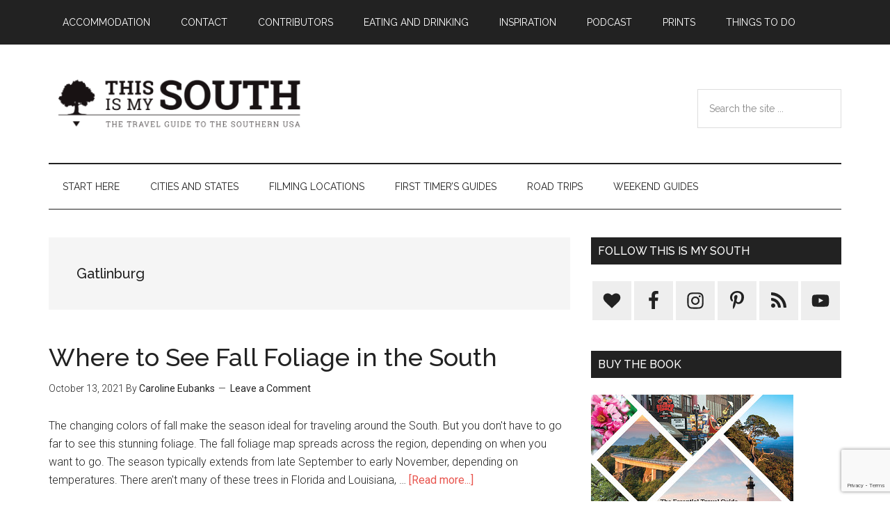

--- FILE ---
content_type: text/html; charset=UTF-8
request_url: https://www.thisismysouth.com/category/gatlinburg/
body_size: 18096
content:
<!DOCTYPE html>
<html lang="en-US">
<head >
<meta charset="UTF-8" />
<meta name="viewport" content="width=device-width, initial-scale=1" />
<meta name='robots' content='index, follow, max-image-preview:large, max-snippet:-1, max-video-preview:-1' />

			<style type="text/css">
				.slide-excerpt { width: 100%; }
				.slide-excerpt { bottom: 0; }
				.slide-excerpt { left: 0; }
				.flexslider { max-width: 750px; max-height: 420px; }
				.slide-image { max-height: 420px; }
			</style>
			<style type="text/css">
				@media only screen
				and (min-device-width : 320px)
				and (max-device-width : 480px) {
					.slide-excerpt { display: none !important; }
				}
			</style> 
	<!-- This site is optimized with the Yoast SEO plugin v26.6 - https://yoast.com/wordpress/plugins/seo/ -->
	<title>Gatlinburg Archives - This Is My South</title>
	<link rel="canonical" href="https://www.thisismysouth.com/category/gatlinburg/" />
	<link rel="next" href="https://www.thisismysouth.com/category/gatlinburg/page/2/" />
	<meta property="og:locale" content="en_US" />
	<meta property="og:type" content="article" />
	<meta property="og:title" content="Gatlinburg Archives - This Is My South" />
	<meta property="og:url" content="https://www.thisismysouth.com/category/gatlinburg/" />
	<meta property="og:site_name" content="This Is My South" />
	<script type="application/ld+json" class="yoast-schema-graph">{"@context":"https://schema.org","@graph":[{"@type":"CollectionPage","@id":"https://www.thisismysouth.com/category/gatlinburg/","url":"https://www.thisismysouth.com/category/gatlinburg/","name":"Gatlinburg Archives - This Is My South","isPartOf":{"@id":"https://www.thisismysouth.com/#website"},"primaryImageOfPage":{"@id":"https://www.thisismysouth.com/category/gatlinburg/#primaryimage"},"image":{"@id":"https://www.thisismysouth.com/category/gatlinburg/#primaryimage"},"thumbnailUrl":"https://www.thisismysouth.com/wp-content/uploads/2021/10/Fall-Foliage.jpg","breadcrumb":{"@id":"https://www.thisismysouth.com/category/gatlinburg/#breadcrumb"},"inLanguage":"en-US"},{"@type":"ImageObject","inLanguage":"en-US","@id":"https://www.thisismysouth.com/category/gatlinburg/#primaryimage","url":"https://www.thisismysouth.com/wp-content/uploads/2021/10/Fall-Foliage.jpg","contentUrl":"https://www.thisismysouth.com/wp-content/uploads/2021/10/Fall-Foliage.jpg","width":735,"height":1102},{"@type":"BreadcrumbList","@id":"https://www.thisismysouth.com/category/gatlinburg/#breadcrumb","itemListElement":[{"@type":"ListItem","position":1,"name":"Home","item":"https://www.thisismysouth.com/"},{"@type":"ListItem","position":2,"name":"Gatlinburg"}]},{"@type":"WebSite","@id":"https://www.thisismysouth.com/#website","url":"https://www.thisismysouth.com/","name":"This Is My South","description":"A travel guide to the Southern USA","potentialAction":[{"@type":"SearchAction","target":{"@type":"EntryPoint","urlTemplate":"https://www.thisismysouth.com/?s={search_term_string}"},"query-input":{"@type":"PropertyValueSpecification","valueRequired":true,"valueName":"search_term_string"}}],"inLanguage":"en-US"}]}</script>
	<!-- / Yoast SEO plugin. -->


<link rel='dns-prefetch' href='//scripts.mediavine.com' />
<link rel='dns-prefetch' href='//secure.gravatar.com' />
<link rel='dns-prefetch' href='//stats.wp.com' />
<link rel='dns-prefetch' href='//fonts.googleapis.com' />
<link rel='dns-prefetch' href='//v0.wordpress.com' />
<link rel='dns-prefetch' href='//jetpack.wordpress.com' />
<link rel='dns-prefetch' href='//s0.wp.com' />
<link rel='dns-prefetch' href='//public-api.wordpress.com' />
<link rel='dns-prefetch' href='//0.gravatar.com' />
<link rel='dns-prefetch' href='//1.gravatar.com' />
<link rel='dns-prefetch' href='//2.gravatar.com' />
<link rel="alternate" type="application/rss+xml" title="This Is My South &raquo; Feed" href="https://www.thisismysouth.com/feed/" />
<link rel="alternate" type="application/rss+xml" title="This Is My South &raquo; Comments Feed" href="https://www.thisismysouth.com/comments/feed/" />
<link rel="alternate" type="application/rss+xml" title="This Is My South &raquo; Gatlinburg Category Feed" href="https://www.thisismysouth.com/category/gatlinburg/feed/" />
<style id='wp-img-auto-sizes-contain-inline-css' type='text/css'>
img:is([sizes=auto i],[sizes^="auto," i]){contain-intrinsic-size:3000px 1500px}
/*# sourceURL=wp-img-auto-sizes-contain-inline-css */
</style>
<link rel='stylesheet' id='magazine-pro-css' href='https://www.thisismysouth.com/wp-content/themes/magazine-pro/style.css?ver=3.2.4' type='text/css' media='all' />
<style id='wp-emoji-styles-inline-css' type='text/css'>

	img.wp-smiley, img.emoji {
		display: inline !important;
		border: none !important;
		box-shadow: none !important;
		height: 1em !important;
		width: 1em !important;
		margin: 0 0.07em !important;
		vertical-align: -0.1em !important;
		background: none !important;
		padding: 0 !important;
	}
/*# sourceURL=wp-emoji-styles-inline-css */
</style>
<style id='wp-block-library-inline-css' type='text/css'>
:root{--wp-block-synced-color:#7a00df;--wp-block-synced-color--rgb:122,0,223;--wp-bound-block-color:var(--wp-block-synced-color);--wp-editor-canvas-background:#ddd;--wp-admin-theme-color:#007cba;--wp-admin-theme-color--rgb:0,124,186;--wp-admin-theme-color-darker-10:#006ba1;--wp-admin-theme-color-darker-10--rgb:0,107,160.5;--wp-admin-theme-color-darker-20:#005a87;--wp-admin-theme-color-darker-20--rgb:0,90,135;--wp-admin-border-width-focus:2px}@media (min-resolution:192dpi){:root{--wp-admin-border-width-focus:1.5px}}.wp-element-button{cursor:pointer}:root .has-very-light-gray-background-color{background-color:#eee}:root .has-very-dark-gray-background-color{background-color:#313131}:root .has-very-light-gray-color{color:#eee}:root .has-very-dark-gray-color{color:#313131}:root .has-vivid-green-cyan-to-vivid-cyan-blue-gradient-background{background:linear-gradient(135deg,#00d084,#0693e3)}:root .has-purple-crush-gradient-background{background:linear-gradient(135deg,#34e2e4,#4721fb 50%,#ab1dfe)}:root .has-hazy-dawn-gradient-background{background:linear-gradient(135deg,#faaca8,#dad0ec)}:root .has-subdued-olive-gradient-background{background:linear-gradient(135deg,#fafae1,#67a671)}:root .has-atomic-cream-gradient-background{background:linear-gradient(135deg,#fdd79a,#004a59)}:root .has-nightshade-gradient-background{background:linear-gradient(135deg,#330968,#31cdcf)}:root .has-midnight-gradient-background{background:linear-gradient(135deg,#020381,#2874fc)}:root{--wp--preset--font-size--normal:16px;--wp--preset--font-size--huge:42px}.has-regular-font-size{font-size:1em}.has-larger-font-size{font-size:2.625em}.has-normal-font-size{font-size:var(--wp--preset--font-size--normal)}.has-huge-font-size{font-size:var(--wp--preset--font-size--huge)}.has-text-align-center{text-align:center}.has-text-align-left{text-align:left}.has-text-align-right{text-align:right}.has-fit-text{white-space:nowrap!important}#end-resizable-editor-section{display:none}.aligncenter{clear:both}.items-justified-left{justify-content:flex-start}.items-justified-center{justify-content:center}.items-justified-right{justify-content:flex-end}.items-justified-space-between{justify-content:space-between}.screen-reader-text{border:0;clip-path:inset(50%);height:1px;margin:-1px;overflow:hidden;padding:0;position:absolute;width:1px;word-wrap:normal!important}.screen-reader-text:focus{background-color:#ddd;clip-path:none;color:#444;display:block;font-size:1em;height:auto;left:5px;line-height:normal;padding:15px 23px 14px;text-decoration:none;top:5px;width:auto;z-index:100000}html :where(.has-border-color){border-style:solid}html :where([style*=border-top-color]){border-top-style:solid}html :where([style*=border-right-color]){border-right-style:solid}html :where([style*=border-bottom-color]){border-bottom-style:solid}html :where([style*=border-left-color]){border-left-style:solid}html :where([style*=border-width]){border-style:solid}html :where([style*=border-top-width]){border-top-style:solid}html :where([style*=border-right-width]){border-right-style:solid}html :where([style*=border-bottom-width]){border-bottom-style:solid}html :where([style*=border-left-width]){border-left-style:solid}html :where(img[class*=wp-image-]){height:auto;max-width:100%}:where(figure){margin:0 0 1em}html :where(.is-position-sticky){--wp-admin--admin-bar--position-offset:var(--wp-admin--admin-bar--height,0px)}@media screen and (max-width:600px){html :where(.is-position-sticky){--wp-admin--admin-bar--position-offset:0px}}

/*# sourceURL=wp-block-library-inline-css */
</style><style id='wp-block-heading-inline-css' type='text/css'>
h1:where(.wp-block-heading).has-background,h2:where(.wp-block-heading).has-background,h3:where(.wp-block-heading).has-background,h4:where(.wp-block-heading).has-background,h5:where(.wp-block-heading).has-background,h6:where(.wp-block-heading).has-background{padding:1.25em 2.375em}h1.has-text-align-left[style*=writing-mode]:where([style*=vertical-lr]),h1.has-text-align-right[style*=writing-mode]:where([style*=vertical-rl]),h2.has-text-align-left[style*=writing-mode]:where([style*=vertical-lr]),h2.has-text-align-right[style*=writing-mode]:where([style*=vertical-rl]),h3.has-text-align-left[style*=writing-mode]:where([style*=vertical-lr]),h3.has-text-align-right[style*=writing-mode]:where([style*=vertical-rl]),h4.has-text-align-left[style*=writing-mode]:where([style*=vertical-lr]),h4.has-text-align-right[style*=writing-mode]:where([style*=vertical-rl]),h5.has-text-align-left[style*=writing-mode]:where([style*=vertical-lr]),h5.has-text-align-right[style*=writing-mode]:where([style*=vertical-rl]),h6.has-text-align-left[style*=writing-mode]:where([style*=vertical-lr]),h6.has-text-align-right[style*=writing-mode]:where([style*=vertical-rl]){rotate:180deg}
/*# sourceURL=https://www.thisismysouth.com/wp-includes/blocks/heading/style.min.css */
</style>
<style id='wp-block-paragraph-inline-css' type='text/css'>
.is-small-text{font-size:.875em}.is-regular-text{font-size:1em}.is-large-text{font-size:2.25em}.is-larger-text{font-size:3em}.has-drop-cap:not(:focus):first-letter{float:left;font-size:8.4em;font-style:normal;font-weight:100;line-height:.68;margin:.05em .1em 0 0;text-transform:uppercase}body.rtl .has-drop-cap:not(:focus):first-letter{float:none;margin-left:.1em}p.has-drop-cap.has-background{overflow:hidden}:root :where(p.has-background){padding:1.25em 2.375em}:where(p.has-text-color:not(.has-link-color)) a{color:inherit}p.has-text-align-left[style*="writing-mode:vertical-lr"],p.has-text-align-right[style*="writing-mode:vertical-rl"]{rotate:180deg}
/*# sourceURL=https://www.thisismysouth.com/wp-includes/blocks/paragraph/style.min.css */
</style>
<style id='global-styles-inline-css' type='text/css'>
:root{--wp--preset--aspect-ratio--square: 1;--wp--preset--aspect-ratio--4-3: 4/3;--wp--preset--aspect-ratio--3-4: 3/4;--wp--preset--aspect-ratio--3-2: 3/2;--wp--preset--aspect-ratio--2-3: 2/3;--wp--preset--aspect-ratio--16-9: 16/9;--wp--preset--aspect-ratio--9-16: 9/16;--wp--preset--color--black: #000000;--wp--preset--color--cyan-bluish-gray: #abb8c3;--wp--preset--color--white: #ffffff;--wp--preset--color--pale-pink: #f78da7;--wp--preset--color--vivid-red: #cf2e2e;--wp--preset--color--luminous-vivid-orange: #ff6900;--wp--preset--color--luminous-vivid-amber: #fcb900;--wp--preset--color--light-green-cyan: #7bdcb5;--wp--preset--color--vivid-green-cyan: #00d084;--wp--preset--color--pale-cyan-blue: #8ed1fc;--wp--preset--color--vivid-cyan-blue: #0693e3;--wp--preset--color--vivid-purple: #9b51e0;--wp--preset--gradient--vivid-cyan-blue-to-vivid-purple: linear-gradient(135deg,rgb(6,147,227) 0%,rgb(155,81,224) 100%);--wp--preset--gradient--light-green-cyan-to-vivid-green-cyan: linear-gradient(135deg,rgb(122,220,180) 0%,rgb(0,208,130) 100%);--wp--preset--gradient--luminous-vivid-amber-to-luminous-vivid-orange: linear-gradient(135deg,rgb(252,185,0) 0%,rgb(255,105,0) 100%);--wp--preset--gradient--luminous-vivid-orange-to-vivid-red: linear-gradient(135deg,rgb(255,105,0) 0%,rgb(207,46,46) 100%);--wp--preset--gradient--very-light-gray-to-cyan-bluish-gray: linear-gradient(135deg,rgb(238,238,238) 0%,rgb(169,184,195) 100%);--wp--preset--gradient--cool-to-warm-spectrum: linear-gradient(135deg,rgb(74,234,220) 0%,rgb(151,120,209) 20%,rgb(207,42,186) 40%,rgb(238,44,130) 60%,rgb(251,105,98) 80%,rgb(254,248,76) 100%);--wp--preset--gradient--blush-light-purple: linear-gradient(135deg,rgb(255,206,236) 0%,rgb(152,150,240) 100%);--wp--preset--gradient--blush-bordeaux: linear-gradient(135deg,rgb(254,205,165) 0%,rgb(254,45,45) 50%,rgb(107,0,62) 100%);--wp--preset--gradient--luminous-dusk: linear-gradient(135deg,rgb(255,203,112) 0%,rgb(199,81,192) 50%,rgb(65,88,208) 100%);--wp--preset--gradient--pale-ocean: linear-gradient(135deg,rgb(255,245,203) 0%,rgb(182,227,212) 50%,rgb(51,167,181) 100%);--wp--preset--gradient--electric-grass: linear-gradient(135deg,rgb(202,248,128) 0%,rgb(113,206,126) 100%);--wp--preset--gradient--midnight: linear-gradient(135deg,rgb(2,3,129) 0%,rgb(40,116,252) 100%);--wp--preset--font-size--small: 13px;--wp--preset--font-size--medium: 20px;--wp--preset--font-size--large: 36px;--wp--preset--font-size--x-large: 42px;--wp--preset--spacing--20: 0.44rem;--wp--preset--spacing--30: 0.67rem;--wp--preset--spacing--40: 1rem;--wp--preset--spacing--50: 1.5rem;--wp--preset--spacing--60: 2.25rem;--wp--preset--spacing--70: 3.38rem;--wp--preset--spacing--80: 5.06rem;--wp--preset--shadow--natural: 6px 6px 9px rgba(0, 0, 0, 0.2);--wp--preset--shadow--deep: 12px 12px 50px rgba(0, 0, 0, 0.4);--wp--preset--shadow--sharp: 6px 6px 0px rgba(0, 0, 0, 0.2);--wp--preset--shadow--outlined: 6px 6px 0px -3px rgb(255, 255, 255), 6px 6px rgb(0, 0, 0);--wp--preset--shadow--crisp: 6px 6px 0px rgb(0, 0, 0);}:where(.is-layout-flex){gap: 0.5em;}:where(.is-layout-grid){gap: 0.5em;}body .is-layout-flex{display: flex;}.is-layout-flex{flex-wrap: wrap;align-items: center;}.is-layout-flex > :is(*, div){margin: 0;}body .is-layout-grid{display: grid;}.is-layout-grid > :is(*, div){margin: 0;}:where(.wp-block-columns.is-layout-flex){gap: 2em;}:where(.wp-block-columns.is-layout-grid){gap: 2em;}:where(.wp-block-post-template.is-layout-flex){gap: 1.25em;}:where(.wp-block-post-template.is-layout-grid){gap: 1.25em;}.has-black-color{color: var(--wp--preset--color--black) !important;}.has-cyan-bluish-gray-color{color: var(--wp--preset--color--cyan-bluish-gray) !important;}.has-white-color{color: var(--wp--preset--color--white) !important;}.has-pale-pink-color{color: var(--wp--preset--color--pale-pink) !important;}.has-vivid-red-color{color: var(--wp--preset--color--vivid-red) !important;}.has-luminous-vivid-orange-color{color: var(--wp--preset--color--luminous-vivid-orange) !important;}.has-luminous-vivid-amber-color{color: var(--wp--preset--color--luminous-vivid-amber) !important;}.has-light-green-cyan-color{color: var(--wp--preset--color--light-green-cyan) !important;}.has-vivid-green-cyan-color{color: var(--wp--preset--color--vivid-green-cyan) !important;}.has-pale-cyan-blue-color{color: var(--wp--preset--color--pale-cyan-blue) !important;}.has-vivid-cyan-blue-color{color: var(--wp--preset--color--vivid-cyan-blue) !important;}.has-vivid-purple-color{color: var(--wp--preset--color--vivid-purple) !important;}.has-black-background-color{background-color: var(--wp--preset--color--black) !important;}.has-cyan-bluish-gray-background-color{background-color: var(--wp--preset--color--cyan-bluish-gray) !important;}.has-white-background-color{background-color: var(--wp--preset--color--white) !important;}.has-pale-pink-background-color{background-color: var(--wp--preset--color--pale-pink) !important;}.has-vivid-red-background-color{background-color: var(--wp--preset--color--vivid-red) !important;}.has-luminous-vivid-orange-background-color{background-color: var(--wp--preset--color--luminous-vivid-orange) !important;}.has-luminous-vivid-amber-background-color{background-color: var(--wp--preset--color--luminous-vivid-amber) !important;}.has-light-green-cyan-background-color{background-color: var(--wp--preset--color--light-green-cyan) !important;}.has-vivid-green-cyan-background-color{background-color: var(--wp--preset--color--vivid-green-cyan) !important;}.has-pale-cyan-blue-background-color{background-color: var(--wp--preset--color--pale-cyan-blue) !important;}.has-vivid-cyan-blue-background-color{background-color: var(--wp--preset--color--vivid-cyan-blue) !important;}.has-vivid-purple-background-color{background-color: var(--wp--preset--color--vivid-purple) !important;}.has-black-border-color{border-color: var(--wp--preset--color--black) !important;}.has-cyan-bluish-gray-border-color{border-color: var(--wp--preset--color--cyan-bluish-gray) !important;}.has-white-border-color{border-color: var(--wp--preset--color--white) !important;}.has-pale-pink-border-color{border-color: var(--wp--preset--color--pale-pink) !important;}.has-vivid-red-border-color{border-color: var(--wp--preset--color--vivid-red) !important;}.has-luminous-vivid-orange-border-color{border-color: var(--wp--preset--color--luminous-vivid-orange) !important;}.has-luminous-vivid-amber-border-color{border-color: var(--wp--preset--color--luminous-vivid-amber) !important;}.has-light-green-cyan-border-color{border-color: var(--wp--preset--color--light-green-cyan) !important;}.has-vivid-green-cyan-border-color{border-color: var(--wp--preset--color--vivid-green-cyan) !important;}.has-pale-cyan-blue-border-color{border-color: var(--wp--preset--color--pale-cyan-blue) !important;}.has-vivid-cyan-blue-border-color{border-color: var(--wp--preset--color--vivid-cyan-blue) !important;}.has-vivid-purple-border-color{border-color: var(--wp--preset--color--vivid-purple) !important;}.has-vivid-cyan-blue-to-vivid-purple-gradient-background{background: var(--wp--preset--gradient--vivid-cyan-blue-to-vivid-purple) !important;}.has-light-green-cyan-to-vivid-green-cyan-gradient-background{background: var(--wp--preset--gradient--light-green-cyan-to-vivid-green-cyan) !important;}.has-luminous-vivid-amber-to-luminous-vivid-orange-gradient-background{background: var(--wp--preset--gradient--luminous-vivid-amber-to-luminous-vivid-orange) !important;}.has-luminous-vivid-orange-to-vivid-red-gradient-background{background: var(--wp--preset--gradient--luminous-vivid-orange-to-vivid-red) !important;}.has-very-light-gray-to-cyan-bluish-gray-gradient-background{background: var(--wp--preset--gradient--very-light-gray-to-cyan-bluish-gray) !important;}.has-cool-to-warm-spectrum-gradient-background{background: var(--wp--preset--gradient--cool-to-warm-spectrum) !important;}.has-blush-light-purple-gradient-background{background: var(--wp--preset--gradient--blush-light-purple) !important;}.has-blush-bordeaux-gradient-background{background: var(--wp--preset--gradient--blush-bordeaux) !important;}.has-luminous-dusk-gradient-background{background: var(--wp--preset--gradient--luminous-dusk) !important;}.has-pale-ocean-gradient-background{background: var(--wp--preset--gradient--pale-ocean) !important;}.has-electric-grass-gradient-background{background: var(--wp--preset--gradient--electric-grass) !important;}.has-midnight-gradient-background{background: var(--wp--preset--gradient--midnight) !important;}.has-small-font-size{font-size: var(--wp--preset--font-size--small) !important;}.has-medium-font-size{font-size: var(--wp--preset--font-size--medium) !important;}.has-large-font-size{font-size: var(--wp--preset--font-size--large) !important;}.has-x-large-font-size{font-size: var(--wp--preset--font-size--x-large) !important;}
/*# sourceURL=global-styles-inline-css */
</style>

<style id='classic-theme-styles-inline-css' type='text/css'>
/*! This file is auto-generated */
.wp-block-button__link{color:#fff;background-color:#32373c;border-radius:9999px;box-shadow:none;text-decoration:none;padding:calc(.667em + 2px) calc(1.333em + 2px);font-size:1.125em}.wp-block-file__button{background:#32373c;color:#fff;text-decoration:none}
/*# sourceURL=/wp-includes/css/classic-themes.min.css */
</style>
<link rel='stylesheet' id='asgshortcode_css-css' href='https://www.thisismysouth.com/wp-content/plugins/awesome-shortcodes-for-genesis/asg_shortcodes.css?ver=6.9' type='text/css' media='all' />
<link rel='stylesheet' id='contact-form-7-css' href='https://www.thisismysouth.com/wp-content/plugins/contact-form-7/includes/css/styles.css?ver=6.1.4' type='text/css' media='all' />
<link rel='stylesheet' id='dashicons-css' href='https://www.thisismysouth.com/wp-includes/css/dashicons.min.css?ver=6.9' type='text/css' media='all' />
<link rel='stylesheet' id='google-fonts-css' href='//fonts.googleapis.com/css?family=Roboto%3A300%2C400%7CRaleway%3A400%2C500%2C900&#038;ver=3.2.4' type='text/css' media='all' />
<link rel='stylesheet' id='simple-social-icons-font-css' href='https://www.thisismysouth.com/wp-content/plugins/simple-social-icons/css/style.css?ver=4.0.0' type='text/css' media='all' />
<link rel='stylesheet' id='slider_styles-css' href='https://www.thisismysouth.com/wp-content/plugins/genesis-responsive-slider/assets/style.css?ver=1.0.1' type='text/css' media='all' />
<script type="text/javascript" async="async" fetchpriority="high" data-noptimize="1" data-cfasync="false" src="https://scripts.mediavine.com/tags/this-is-my-south.js?ver=6.9" id="mv-script-wrapper-js"></script>
<script type="text/javascript" src="https://www.thisismysouth.com/wp-includes/js/jquery/jquery.min.js?ver=3.7.1" id="jquery-core-js"></script>
<script type="text/javascript" src="https://www.thisismysouth.com/wp-includes/js/jquery/jquery-migrate.min.js?ver=3.4.1" id="jquery-migrate-js"></script>
<script type="text/javascript" src="https://www.thisismysouth.com/wp-content/themes/magazine-pro/js/entry-date.js?ver=1.0.0" id="magazine-entry-date-js"></script>
<link rel="https://api.w.org/" href="https://www.thisismysouth.com/wp-json/" /><link rel="alternate" title="JSON" type="application/json" href="https://www.thisismysouth.com/wp-json/wp/v2/categories/659" /><link rel="EditURI" type="application/rsd+xml" title="RSD" href="https://www.thisismysouth.com/xmlrpc.php?rsd" />

		<style>
			:root {
				--mv-create-radius: 0;
			}
		</style>
		<style>img#wpstats{display:none}</style>
		<link rel="pingback" href="https://www.thisismysouth.com/xmlrpc.php" />
<!-- Google tag (gtag.js) -->
<script async src="https://www.googletagmanager.com/gtag/js?id=G-0S01K6RZ22"></script>
<script>
  window.dataLayer = window.dataLayer || [];
  function gtag(){dataLayer.push(arguments);}
  gtag('js', new Date());

  gtag('config', 'G-0S01K6RZ22');
</script>
<style type="text/css">.site-title a { background: url(https://www.thisismysouth.com/wp-content/uploads/2015/09/cropped-this_is_my_south_landscapelogo.png) no-repeat !important; }</style>

<!-- Meta Pixel Code -->
<script type='text/javascript'>
!function(f,b,e,v,n,t,s){if(f.fbq)return;n=f.fbq=function(){n.callMethod?
n.callMethod.apply(n,arguments):n.queue.push(arguments)};if(!f._fbq)f._fbq=n;
n.push=n;n.loaded=!0;n.version='2.0';n.queue=[];t=b.createElement(e);t.async=!0;
t.src=v;s=b.getElementsByTagName(e)[0];s.parentNode.insertBefore(t,s)}(window,
document,'script','https://connect.facebook.net/en_US/fbevents.js');
</script>
<!-- End Meta Pixel Code -->
<script type='text/javascript'>var url = window.location.origin + '?ob=open-bridge';
            fbq('set', 'openbridge', '2832212110361382', url);
fbq('init', '2832212110361382', {}, {
    "agent": "wordpress-6.9-4.1.5"
})</script><script type='text/javascript'>
    fbq('track', 'PageView', []);
  </script><link rel="icon" href="https://www.thisismysouth.com/wp-content/uploads/2017/11/cropped-icon_TIMS-32x32.jpg" sizes="32x32" />
<link rel="icon" href="https://www.thisismysouth.com/wp-content/uploads/2017/11/cropped-icon_TIMS-192x192.jpg" sizes="192x192" />
<link rel="apple-touch-icon" href="https://www.thisismysouth.com/wp-content/uploads/2017/11/cropped-icon_TIMS-180x180.jpg" />
<meta name="msapplication-TileImage" content="https://www.thisismysouth.com/wp-content/uploads/2017/11/cropped-icon_TIMS-270x270.jpg" />
</head>
<body class="archive category category-gatlinburg category-659 wp-theme-genesis wp-child-theme-magazine-pro custom-header header-image content-sidebar genesis-breadcrumbs-hidden genesis-footer-widgets-visible primary-nav">
<!-- Meta Pixel Code -->
<noscript>
<img height="1" width="1" style="display:none" alt="fbpx"
src="https://www.facebook.com/tr?id=2832212110361382&ev=PageView&noscript=1" />
</noscript>
<!-- End Meta Pixel Code -->
<div class="site-container"><ul class="genesis-skip-link"><li><a href="#genesis-content" class="screen-reader-shortcut"> Skip to main content</a></li><li><a href="#genesis-nav-secondary" class="screen-reader-shortcut"> Skip to secondary menu</a></li><li><a href="#genesis-sidebar-primary" class="screen-reader-shortcut"> Skip to primary sidebar</a></li><li><a href="#genesis-footer-widgets" class="screen-reader-shortcut"> Skip to footer</a></li></ul><nav class="nav-primary" aria-label="Main" id="genesis-nav-primary"><div class="wrap"><ul id="menu-top-menu" class="menu genesis-nav-menu menu-primary js-superfish"><li id="menu-item-315" class="menu-item menu-item-type-post_type menu-item-object-page menu-item-has-children menu-item-315"><a href="https://www.thisismysouth.com/accommodation/"><span >Accommodation</span></a>
<ul class="sub-menu">
	<li id="menu-item-314" class="menu-item menu-item-type-taxonomy menu-item-object-category menu-item-314"><a href="https://www.thisismysouth.com/category/hotels/"><span >Hotels</span></a></li>
	<li id="menu-item-687" class="menu-item menu-item-type-taxonomy menu-item-object-category menu-item-687"><a href="https://www.thisismysouth.com/category/hostels/"><span >Hostels</span></a></li>
	<li id="menu-item-5039" class="menu-item menu-item-type-taxonomy menu-item-object-category menu-item-5039"><a href="https://www.thisismysouth.com/category/inns/"><span >Inns</span></a></li>
	<li id="menu-item-1934" class="menu-item menu-item-type-taxonomy menu-item-object-category menu-item-1934"><a href="https://www.thisismysouth.com/category/rentals/"><span >Rentals</span></a></li>
</ul>
</li>
<li id="menu-item-317" class="menu-item menu-item-type-post_type menu-item-object-page menu-item-has-children menu-item-317"><a href="https://www.thisismysouth.com/contact/"><span >Contact</span></a>
<ul class="sub-menu">
	<li id="menu-item-3434" class="menu-item menu-item-type-taxonomy menu-item-object-category menu-item-3434"><a href="https://www.thisismysouth.com/category/news/"><span >News</span></a></li>
	<li id="menu-item-2045" class="menu-item menu-item-type-post_type menu-item-object-page menu-item-2045"><a href="https://www.thisismysouth.com/work-us/"><span >Work With Us</span></a></li>
	<li id="menu-item-5260" class="menu-item menu-item-type-post_type menu-item-object-page menu-item-5260"><a href="https://www.thisismysouth.com/community/"><span >Community</span></a></li>
</ul>
</li>
<li id="menu-item-918" class="menu-item menu-item-type-post_type menu-item-object-page menu-item-has-children menu-item-918"><a href="https://www.thisismysouth.com/contributors/"><span >Contributors</span></a>
<ul class="sub-menu">
	<li id="menu-item-7645" class="menu-item menu-item-type-custom menu-item-object-custom menu-item-7645"><a href="https://thisismysouth.tumblr.com"><span >Editor&#8217;s Corner</span></a></li>
</ul>
</li>
<li id="menu-item-1564" class="menu-item menu-item-type-post_type menu-item-object-page menu-item-has-children menu-item-1564"><a href="https://www.thisismysouth.com/eating-and-drinking/"><span >Eating and Drinking</span></a>
<ul class="sub-menu">
	<li id="menu-item-1566" class="menu-item menu-item-type-taxonomy menu-item-object-category menu-item-1566"><a href="https://www.thisismysouth.com/category/food/"><span >Eating</span></a></li>
	<li id="menu-item-1565" class="menu-item menu-item-type-taxonomy menu-item-object-category menu-item-1565"><a href="https://www.thisismysouth.com/category/bars/"><span >Drinking</span></a></li>
</ul>
</li>
<li id="menu-item-1618" class="menu-item menu-item-type-custom menu-item-object-custom menu-item-home menu-item-has-children menu-item-1618"><a href="https://www.thisismysouth.com"><span >Inspiration</span></a>
<ul class="sub-menu">
	<li id="menu-item-5219" class="menu-item menu-item-type-taxonomy menu-item-object-category menu-item-5219"><a href="https://www.thisismysouth.com/category/books/"><span >Books</span></a></li>
	<li id="menu-item-1619" class="menu-item menu-item-type-taxonomy menu-item-object-category menu-item-1619"><a href="https://www.thisismysouth.com/category/movies/"><span >Movies</span></a></li>
	<li id="menu-item-1620" class="menu-item menu-item-type-taxonomy menu-item-object-category menu-item-1620"><a href="https://www.thisismysouth.com/category/music/"><span >Music</span></a></li>
	<li id="menu-item-318" class="menu-item menu-item-type-post_type menu-item-object-page menu-item-318"><a href="https://www.thisismysouth.com/links/"><span >Links</span></a></li>
</ul>
</li>
<li id="menu-item-8954" class="menu-item menu-item-type-post_type menu-item-object-page menu-item-8954"><a href="https://www.thisismysouth.com/podcast/"><span >Podcast</span></a></li>
<li id="menu-item-8811" class="menu-item menu-item-type-custom menu-item-object-custom menu-item-8811"><a href="https://carolineinthecityblog.smugmug.com/This-Is-My-South/"><span >Prints</span></a></li>
<li id="menu-item-922" class="menu-item menu-item-type-post_type menu-item-object-page menu-item-has-children menu-item-922"><a href="https://www.thisismysouth.com/things-to-do/"><span >Things To Do</span></a>
<ul class="sub-menu">
	<li id="menu-item-923" class="menu-item menu-item-type-taxonomy menu-item-object-category menu-item-923"><a href="https://www.thisismysouth.com/category/entertainment/"><span >Entertainment</span></a></li>
	<li id="menu-item-924" class="menu-item menu-item-type-taxonomy menu-item-object-category menu-item-924"><a href="https://www.thisismysouth.com/category/events/"><span >Events</span></a></li>
	<li id="menu-item-925" class="menu-item menu-item-type-taxonomy menu-item-object-category menu-item-925"><a href="https://www.thisismysouth.com/category/museums/"><span >Museums</span></a></li>
	<li id="menu-item-926" class="menu-item menu-item-type-taxonomy menu-item-object-category menu-item-926"><a href="https://www.thisismysouth.com/category/parks/"><span >Parks</span></a></li>
	<li id="menu-item-927" class="menu-item menu-item-type-taxonomy menu-item-object-category menu-item-927"><a href="https://www.thisismysouth.com/category/tours/"><span >Tours</span></a></li>
</ul>
</li>
</ul></div></nav><header class="site-header"><div class="wrap"><div class="title-area"><p class="site-title"><a href="https://www.thisismysouth.com/">This Is My South</a></p><p class="site-description">A travel guide to the Southern USA</p></div><div class="widget-area header-widget-area"><section id="search-4" class="widget widget_search"><div class="widget-wrap"><form class="search-form" method="get" action="https://www.thisismysouth.com/" role="search"><label class="search-form-label screen-reader-text" for="searchform-1">Search the site ...</label><input class="search-form-input" type="search" name="s" id="searchform-1" placeholder="Search the site ..."><input class="search-form-submit" type="submit" value="Search"><meta content="https://www.thisismysouth.com/?s={s}"></form></div></section>
</div></div></header><nav class="nav-secondary" aria-label="Secondary" id="genesis-nav-secondary"><div class="wrap"><ul id="menu-inspiration" class="menu genesis-nav-menu menu-secondary js-superfish"><li id="menu-item-303" class="menu-item menu-item-type-post_type menu-item-object-page menu-item-has-children menu-item-303"><a href="https://www.thisismysouth.com/about/"><span >Start Here</span></a>
<ul class="sub-menu">
	<li id="menu-item-932" class="menu-item menu-item-type-post_type menu-item-object-page menu-item-932"><a href="https://www.thisismysouth.com/meet-the-team/"><span >Meet the Team</span></a></li>
	<li id="menu-item-8093" class="menu-item menu-item-type-post_type menu-item-object-page menu-item-8093"><a href="https://www.thisismysouth.com/custom-media/"><span >Custom Media</span></a></li>
	<li id="menu-item-2087" class="menu-item menu-item-type-post_type menu-item-object-page menu-item-privacy-policy menu-item-2087"><a rel="privacy-policy" href="https://www.thisismysouth.com/disclaimer/"><span >Disclaimer</span></a></li>
</ul>
</li>
<li id="menu-item-306" class="menu-item menu-item-type-post_type menu-item-object-page menu-item-has-children menu-item-306"><a href="https://www.thisismysouth.com/cities-states/"><span >Cities and States</span></a>
<ul class="sub-menu">
	<li id="menu-item-482" class="menu-item menu-item-type-taxonomy menu-item-object-category menu-item-has-children menu-item-482"><a href="https://www.thisismysouth.com/category/alabama/"><span >Alabama</span></a>
	<ul class="sub-menu">
		<li id="menu-item-1137" class="menu-item menu-item-type-taxonomy menu-item-object-category menu-item-1137"><a href="https://www.thisismysouth.com/category/auburn/"><span >Auburn</span></a></li>
		<li id="menu-item-483" class="menu-item menu-item-type-taxonomy menu-item-object-category menu-item-483"><a href="https://www.thisismysouth.com/category/birmingham/"><span >Birmingham</span></a></li>
		<li id="menu-item-2616" class="menu-item menu-item-type-taxonomy menu-item-object-category menu-item-2616"><a href="https://www.thisismysouth.com/category/gulf-shores/"><span >Gulf Shores</span></a></li>
		<li id="menu-item-6826" class="menu-item menu-item-type-taxonomy menu-item-object-category menu-item-6826"><a href="https://www.thisismysouth.com/category/huntsville/"><span >Huntsville</span></a></li>
		<li id="menu-item-6330" class="menu-item menu-item-type-taxonomy menu-item-object-category menu-item-6330"><a href="https://www.thisismysouth.com/category/mobile/"><span >Mobile</span></a></li>
		<li id="menu-item-486" class="menu-item menu-item-type-taxonomy menu-item-object-category menu-item-486"><a href="https://www.thisismysouth.com/category/montgomery/"><span >Montgomery</span></a></li>
	</ul>
</li>
	<li id="menu-item-1010" class="menu-item menu-item-type-taxonomy menu-item-object-category menu-item-has-children menu-item-1010"><a href="https://www.thisismysouth.com/category/arkansas/"><span >Arkansas</span></a>
	<ul class="sub-menu">
		<li id="menu-item-5034" class="menu-item menu-item-type-taxonomy menu-item-object-category menu-item-5034"><a href="https://www.thisismysouth.com/category/bentonville/"><span >Bentonville</span></a></li>
		<li id="menu-item-6328" class="menu-item menu-item-type-taxonomy menu-item-object-category menu-item-6328"><a href="https://www.thisismysouth.com/category/hot-springs/"><span >Hot Springs</span></a></li>
		<li id="menu-item-6827" class="menu-item menu-item-type-taxonomy menu-item-object-category menu-item-6827"><a href="https://www.thisismysouth.com/category/little-rock/"><span >Little Rock</span></a></li>
	</ul>
</li>
	<li id="menu-item-1013" class="menu-item menu-item-type-taxonomy menu-item-object-category menu-item-has-children menu-item-1013"><a href="https://www.thisismysouth.com/category/florida/"><span >Florida</span></a>
	<ul class="sub-menu">
		<li id="menu-item-6327" class="menu-item menu-item-type-taxonomy menu-item-object-category menu-item-6327"><a href="https://www.thisismysouth.com/category/daytona-beach/"><span >Daytona Beach</span></a></li>
		<li id="menu-item-4300" class="menu-item menu-item-type-taxonomy menu-item-object-category menu-item-4300"><a href="https://www.thisismysouth.com/category/everglades/"><span >Everglades</span></a></li>
		<li id="menu-item-1267" class="menu-item menu-item-type-taxonomy menu-item-object-category menu-item-has-children menu-item-1267"><a href="https://www.thisismysouth.com/category/florida-keys/"><span >Florida Keys</span></a>
		<ul class="sub-menu">
			<li id="menu-item-1016" class="menu-item menu-item-type-taxonomy menu-item-object-category menu-item-1016"><a href="https://www.thisismysouth.com/category/key-largo/"><span >Key Largo</span></a></li>
			<li id="menu-item-2620" class="menu-item menu-item-type-taxonomy menu-item-object-category menu-item-2620"><a href="https://www.thisismysouth.com/category/key-west/"><span >Key West</span></a></li>
		</ul>
</li>
		<li id="menu-item-1268" class="menu-item menu-item-type-taxonomy menu-item-object-category menu-item-1268"><a href="https://www.thisismysouth.com/category/fort-lauderdale/"><span >Fort Lauderdale</span></a></li>
		<li id="menu-item-5036" class="menu-item menu-item-type-taxonomy menu-item-object-category menu-item-5036"><a href="https://www.thisismysouth.com/category/gainesville/"><span >Gainesville</span></a></li>
		<li id="menu-item-2618" class="menu-item menu-item-type-taxonomy menu-item-object-category menu-item-2618"><a href="https://www.thisismysouth.com/category/jacksonville/"><span >Jacksonville</span></a></li>
		<li id="menu-item-1165" class="menu-item menu-item-type-taxonomy menu-item-object-category menu-item-1165"><a href="https://www.thisismysouth.com/category/miami/"><span >Miami</span></a></li>
		<li id="menu-item-1269" class="menu-item menu-item-type-taxonomy menu-item-object-category menu-item-1269"><a href="https://www.thisismysouth.com/category/orlando/"><span >Orlando</span></a></li>
		<li id="menu-item-5037" class="menu-item menu-item-type-taxonomy menu-item-object-category menu-item-5037"><a href="https://www.thisismysouth.com/category/sarasota/"><span >Sarasota</span></a></li>
		<li id="menu-item-1270" class="menu-item menu-item-type-taxonomy menu-item-object-category menu-item-1270"><a href="https://www.thisismysouth.com/category/st-augustine/"><span >St. Augustine</span></a></li>
		<li id="menu-item-4309" class="menu-item menu-item-type-taxonomy menu-item-object-category menu-item-4309"><a href="https://www.thisismysouth.com/category/tallahassee/"><span >Tallahassee</span></a></li>
		<li id="menu-item-2639" class="menu-item menu-item-type-taxonomy menu-item-object-category menu-item-2639"><a href="https://www.thisismysouth.com/category/tampa/"><span >Tampa</span></a></li>
	</ul>
</li>
	<li id="menu-item-6" class="menu-item menu-item-type-taxonomy menu-item-object-category menu-item-has-children menu-item-6"><a href="https://www.thisismysouth.com/category/georgia/"><span >Georgia</span></a>
	<ul class="sub-menu">
		<li id="menu-item-6332" class="menu-item menu-item-type-taxonomy menu-item-object-category menu-item-6332"><a href="https://www.thisismysouth.com/category/albany/"><span >Albany</span></a></li>
		<li id="menu-item-1011" class="menu-item menu-item-type-taxonomy menu-item-object-category menu-item-1011"><a href="https://www.thisismysouth.com/category/athens/"><span >Athens</span></a></li>
		<li id="menu-item-10" class="menu-item menu-item-type-taxonomy menu-item-object-category menu-item-10"><a href="https://www.thisismysouth.com/category/atlanta/"><span >Atlanta</span></a></li>
		<li id="menu-item-5033" class="menu-item menu-item-type-taxonomy menu-item-object-category menu-item-5033"><a href="https://www.thisismysouth.com/category/augusta/"><span >Augusta</span></a></li>
		<li id="menu-item-2611" class="menu-item menu-item-type-taxonomy menu-item-object-category menu-item-2611"><a href="https://www.thisismysouth.com/category/blue-ridge/"><span >Blue Ridge</span></a></li>
		<li id="menu-item-2612" class="menu-item menu-item-type-taxonomy menu-item-object-category menu-item-2612"><a href="https://www.thisismysouth.com/category/columbus/"><span >Columbus</span></a></li>
		<li id="menu-item-2323" class="menu-item menu-item-type-taxonomy menu-item-object-category menu-item-2323"><a href="https://www.thisismysouth.com/category/dawsonville/"><span >Dawsonville</span></a></li>
		<li id="menu-item-1162" class="menu-item menu-item-type-taxonomy menu-item-object-category menu-item-1162"><a href="https://www.thisismysouth.com/category/eatonton/"><span >Eatonton</span></a></li>
		<li id="menu-item-2325" class="menu-item menu-item-type-taxonomy menu-item-object-category menu-item-2325"><a href="https://www.thisismysouth.com/category/ellijay/"><span >Ellijay</span></a></li>
		<li id="menu-item-1014" class="menu-item menu-item-type-taxonomy menu-item-object-category menu-item-has-children menu-item-1014"><a href="https://www.thisismysouth.com/category/golden-isles/"><span >Golden Isles</span></a>
		<ul class="sub-menu">
			<li id="menu-item-4298" class="menu-item menu-item-type-taxonomy menu-item-object-category menu-item-4298"><a href="https://www.thisismysouth.com/category/brunswick/"><span >Brunswick</span></a></li>
			<li id="menu-item-1020" class="menu-item menu-item-type-taxonomy menu-item-object-category menu-item-1020"><a href="https://www.thisismysouth.com/category/st-simons-island/"><span >St. Simon&#8217;s Island</span></a></li>
			<li id="menu-item-2619" class="menu-item menu-item-type-taxonomy menu-item-object-category menu-item-2619"><a href="https://www.thisismysouth.com/category/jekyll-island/"><span >Jekyll Island</span></a></li>
		</ul>
</li>
		<li id="menu-item-6825" class="menu-item menu-item-type-taxonomy menu-item-object-category menu-item-6825"><a href="https://www.thisismysouth.com/category/helen/"><span >Helen</span></a></li>
		<li id="menu-item-6329" class="menu-item menu-item-type-taxonomy menu-item-object-category menu-item-6329"><a href="https://www.thisismysouth.com/category/lagrange/"><span >Lagrange</span></a></li>
		<li id="menu-item-1163" class="menu-item menu-item-type-taxonomy menu-item-object-category menu-item-1163"><a href="https://www.thisismysouth.com/category/macon/"><span >Macon</span></a></li>
		<li id="menu-item-1164" class="menu-item menu-item-type-taxonomy menu-item-object-category menu-item-1164"><a href="https://www.thisismysouth.com/category/madison/"><span >Madison</span></a></li>
		<li id="menu-item-1166" class="menu-item menu-item-type-taxonomy menu-item-object-category menu-item-1166"><a href="https://www.thisismysouth.com/category/milledgeville/"><span >Milledgeville</span></a></li>
		<li id="menu-item-1019" class="menu-item menu-item-type-taxonomy menu-item-object-category menu-item-1019"><a href="https://www.thisismysouth.com/category/savannah/"><span >Savannah</span></a></li>
	</ul>
</li>
	<li id="menu-item-1015" class="menu-item menu-item-type-taxonomy menu-item-object-category menu-item-has-children menu-item-1015"><a href="https://www.thisismysouth.com/category/kentucky/"><span >Kentucky</span></a>
	<ul class="sub-menu">
		<li id="menu-item-4301" class="menu-item menu-item-type-taxonomy menu-item-object-category menu-item-4301"><a href="https://www.thisismysouth.com/category/frankfort/"><span >Frankfort</span></a></li>
		<li id="menu-item-3654" class="menu-item menu-item-type-taxonomy menu-item-object-category menu-item-3654"><a href="https://www.thisismysouth.com/category/lexington/"><span >Lexington</span></a></li>
		<li id="menu-item-2623" class="menu-item menu-item-type-taxonomy menu-item-object-category menu-item-2623"><a href="https://www.thisismysouth.com/category/louisville/"><span >Louisville</span></a></li>
	</ul>
</li>
	<li id="menu-item-14" class="menu-item menu-item-type-taxonomy menu-item-object-category menu-item-has-children menu-item-14"><a href="https://www.thisismysouth.com/category/louisiana/"><span >Louisiana</span></a>
	<ul class="sub-menu">
		<li id="menu-item-1874" class="menu-item menu-item-type-taxonomy menu-item-object-category menu-item-1874"><a href="https://www.thisismysouth.com/category/baton-rouge/"><span >Baton Rouge</span></a></li>
		<li id="menu-item-2622" class="menu-item menu-item-type-taxonomy menu-item-object-category menu-item-2622"><a href="https://www.thisismysouth.com/category/lafayette/"><span >Lafayette</span></a></li>
		<li id="menu-item-4305" class="menu-item menu-item-type-taxonomy menu-item-object-category menu-item-4305"><a href="https://www.thisismysouth.com/category/monroe/"><span >Monroe</span></a></li>
		<li id="menu-item-4307" class="menu-item menu-item-type-taxonomy menu-item-object-category menu-item-4307"><a href="https://www.thisismysouth.com/category/natchitoches/"><span >Natchitoches</span></a></li>
		<li id="menu-item-215" class="menu-item menu-item-type-taxonomy menu-item-object-category menu-item-215"><a href="https://www.thisismysouth.com/category/new-orleans/"><span >New Orleans</span></a></li>
		<li id="menu-item-4308" class="menu-item menu-item-type-taxonomy menu-item-object-category menu-item-4308"><a href="https://www.thisismysouth.com/category/shreveport/"><span >Shreveport</span></a></li>
	</ul>
</li>
	<li id="menu-item-485" class="menu-item menu-item-type-taxonomy menu-item-object-category menu-item-has-children menu-item-485"><a href="https://www.thisismysouth.com/category/mississippi/"><span >Mississippi</span></a>
	<ul class="sub-menu">
		<li id="menu-item-4302" class="menu-item menu-item-type-taxonomy menu-item-object-category menu-item-4302"><a href="https://www.thisismysouth.com/category/jackson/"><span >Jackson</span></a></li>
		<li id="menu-item-4306" class="menu-item menu-item-type-taxonomy menu-item-object-category menu-item-4306"><a href="https://www.thisismysouth.com/category/natchez/"><span >Natchez</span></a></li>
		<li id="menu-item-1018" class="menu-item menu-item-type-taxonomy menu-item-object-category menu-item-1018"><a href="https://www.thisismysouth.com/category/oxford/"><span >Oxford</span></a></li>
		<li id="menu-item-4310" class="menu-item menu-item-type-taxonomy menu-item-object-category menu-item-4310"><a href="https://www.thisismysouth.com/category/tunica/"><span >Tunica</span></a></li>
		<li id="menu-item-5038" class="menu-item menu-item-type-taxonomy menu-item-object-category menu-item-5038"><a href="https://www.thisismysouth.com/category/tupelo/"><span >Tupelo</span></a></li>
	</ul>
</li>
	<li id="menu-item-7" class="menu-item menu-item-type-taxonomy menu-item-object-category menu-item-has-children menu-item-7"><a href="https://www.thisismysouth.com/category/north-carolina/"><span >North Carolina</span></a>
	<ul class="sub-menu">
		<li id="menu-item-9" class="menu-item menu-item-type-taxonomy menu-item-object-category menu-item-9"><a href="https://www.thisismysouth.com/category/asheville/"><span >Asheville</span></a></li>
		<li id="menu-item-621" class="menu-item menu-item-type-taxonomy menu-item-object-category menu-item-621"><a href="https://www.thisismysouth.com/category/boone/"><span >Boone</span></a></li>
		<li id="menu-item-4299" class="menu-item menu-item-type-taxonomy menu-item-object-category menu-item-4299"><a href="https://www.thisismysouth.com/category/chapel-hill/"><span >Chapel Hill</span></a></li>
		<li id="menu-item-2170" class="menu-item menu-item-type-taxonomy menu-item-object-category menu-item-2170"><a href="https://www.thisismysouth.com/category/charlotte/"><span >Charlotte</span></a></li>
		<li id="menu-item-1138" class="menu-item menu-item-type-taxonomy menu-item-object-category menu-item-1138"><a href="https://www.thisismysouth.com/category/wilmington/"><span >Wilmington</span></a></li>
		<li id="menu-item-4311" class="menu-item menu-item-type-taxonomy menu-item-object-category menu-item-4311"><a href="https://www.thisismysouth.com/category/winston-salem/"><span >Winston-Salem</span></a></li>
	</ul>
</li>
	<li id="menu-item-8" class="menu-item menu-item-type-taxonomy menu-item-object-category menu-item-has-children menu-item-8"><a href="https://www.thisismysouth.com/category/south-carolina/"><span >South Carolina</span></a>
	<ul class="sub-menu">
		<li id="menu-item-2610" class="menu-item menu-item-type-taxonomy menu-item-object-category menu-item-2610"><a href="https://www.thisismysouth.com/category/aiken/"><span >Aiken</span></a></li>
		<li id="menu-item-13" class="menu-item menu-item-type-taxonomy menu-item-object-category menu-item-13"><a href="https://www.thisismysouth.com/category/charleston/"><span >Charleston</span></a></li>
		<li id="menu-item-2617" class="menu-item menu-item-type-taxonomy menu-item-object-category menu-item-2617"><a href="https://www.thisismysouth.com/category/hilton-head-island/"><span >Hilton Head Island</span></a></li>
		<li id="menu-item-5710" class="menu-item menu-item-type-taxonomy menu-item-object-category menu-item-5710"><a href="https://www.thisismysouth.com/category/myrtle-beach/"><span >Myrtle Beach</span></a></li>
		<li id="menu-item-2638" class="menu-item menu-item-type-taxonomy menu-item-object-category menu-item-2638"><a href="https://www.thisismysouth.com/category/spartanburg/"><span >Spartanburg</span></a></li>
	</ul>
</li>
	<li id="menu-item-216" class="menu-item menu-item-type-taxonomy menu-item-object-category menu-item-has-children menu-item-216"><a href="https://www.thisismysouth.com/category/tennessee/"><span >Tennessee</span></a>
	<ul class="sub-menu">
		<li id="menu-item-2322" class="menu-item menu-item-type-taxonomy menu-item-object-category menu-item-2322"><a href="https://www.thisismysouth.com/category/chattanooga/"><span >Chattanooga</span></a></li>
		<li id="menu-item-2621" class="menu-item menu-item-type-taxonomy menu-item-object-category menu-item-2621"><a href="https://www.thisismysouth.com/category/knoxville/"><span >Knoxville</span></a></li>
		<li id="menu-item-214" class="menu-item menu-item-type-taxonomy menu-item-object-category menu-item-214"><a href="https://www.thisismysouth.com/category/lynchburg/"><span >Lynchburg</span></a></li>
		<li id="menu-item-484" class="menu-item menu-item-type-taxonomy menu-item-object-category menu-item-484"><a href="https://www.thisismysouth.com/category/memphis/"><span >Memphis</span></a></li>
		<li id="menu-item-1017" class="menu-item menu-item-type-taxonomy menu-item-object-category menu-item-1017"><a href="https://www.thisismysouth.com/category/nashville/"><span >Nashville</span></a></li>
		<li id="menu-item-6828" class="menu-item menu-item-type-taxonomy menu-item-object-category menu-item-6828"><a href="https://www.thisismysouth.com/category/pigeon-forge/"><span >Pigeon Forge</span></a></li>
	</ul>
</li>
	<li id="menu-item-623" class="menu-item menu-item-type-taxonomy menu-item-object-category menu-item-has-children menu-item-623"><a href="https://www.thisismysouth.com/category/virginia/"><span >Virginia</span></a>
	<ul class="sub-menu">
		<li id="menu-item-1012" class="menu-item menu-item-type-taxonomy menu-item-object-category menu-item-1012"><a href="https://www.thisismysouth.com/category/blacksburg/"><span >Blacksburg</span></a></li>
		<li id="menu-item-622" class="menu-item menu-item-type-taxonomy menu-item-object-category menu-item-622"><a href="https://www.thisismysouth.com/category/charlottesville/"><span >Charlottesville</span></a></li>
		<li id="menu-item-6331" class="menu-item menu-item-type-taxonomy menu-item-object-category menu-item-6331"><a href="https://www.thisismysouth.com/category/richmond/"><span >Richmond</span></a></li>
		<li id="menu-item-6333" class="menu-item menu-item-type-taxonomy menu-item-object-category menu-item-6333"><a href="https://www.thisismysouth.com/category/virginia-beach/"><span >Virginia Beach</span></a></li>
		<li id="menu-item-2171" class="menu-item menu-item-type-taxonomy menu-item-object-category menu-item-2171"><a href="https://www.thisismysouth.com/category/washington-dc/"><span >Washington DC</span></a></li>
	</ul>
</li>
</ul>
</li>
<li id="menu-item-10319" class="menu-item menu-item-type-custom menu-item-object-custom menu-item-10319"><a href="https://www.thisismysouth.com/tag/filming-locations/"><span >Filming Locations</span></a></li>
<li id="menu-item-1617" class="menu-item menu-item-type-custom menu-item-object-custom menu-item-1617"><a href="https://www.thisismysouth.com/tag/first-timers-guide"><span >First Timer&#8217;s Guides</span></a></li>
<li id="menu-item-1615" class="menu-item menu-item-type-custom menu-item-object-custom menu-item-1615"><a href="https://www.thisismysouth.com/tag/road-trip/"><span >Road Trips</span></a></li>
<li id="menu-item-1614" class="menu-item menu-item-type-custom menu-item-object-custom menu-item-1614"><a href="https://www.thisismysouth.com/tag/weekend-guide/"><span >Weekend Guides</span></a></li>
</ul></div></nav><div class="site-inner"><div class="content-sidebar-wrap"><main class="content" id="genesis-content"><div class="archive-description taxonomy-archive-description taxonomy-description"><h1 class="archive-title">Gatlinburg</h1></div><article class="post-13113 post type-post status-publish format-standard has-post-thumbnail category-alabama category-arkansas category-asheville category-bentonville category-blairsville category-blue-ridge category-bristol category-charlottesville category-gatlinburg category-georgia category-greenville category-helen category-kentucky category-lexington category-louisville category-lynchburg category-north-carolina category-pigeon-forge category-roanoke category-south-carolina category-tennessee category-virginia tag-alabama tag-arkansas tag-georgia tag-kentucky tag-north-carolina-2 tag-south-carolina tag-tennessee tag-virginia entry" aria-label="Where to See Fall Foliage in the South"><header class="entry-header"><h2 class="entry-title"><a class="entry-title-link" rel="bookmark" href="https://www.thisismysouth.com/where-to-see-fall-foliage-in-the-south/">Where to See Fall Foliage in the South</a></h2>
<p class="entry-meta"><time class="entry-time">October 13, 2021</time> By <span class="entry-author"><a href="https://www.thisismysouth.com/author/admin/" class="entry-author-link" rel="author"><span class="entry-author-name">Caroline Eubanks</span></a></span> <span class="entry-comments-link"><a href="https://www.thisismysouth.com/where-to-see-fall-foliage-in-the-south/#respond">Leave a Comment</a></span> </p></header><div class="entry-content"><p>The changing colors of fall make the season ideal for traveling around the South. But you don't have to go far to see this stunning foliage. The fall foliage map spreads across the region, depending on when you want to go. 



The season typically extends from late September to early November, depending on temperatures. There aren't many of these trees in Florida and Louisiana, &#x02026; <a href="https://www.thisismysouth.com/where-to-see-fall-foliage-in-the-south/" class="more-link">[Read more...] <span class="screen-reader-text">about Where to See Fall Foliage in the South</span></a></p></div></article><article class="post-11893 post type-post status-publish format-standard has-post-thumbnail category-alabama category-arkansas category-baton-rouge category-biloxi category-florida category-gatlinburg category-georgia category-hilton-head-island category-hot-springs category-huntsville category-kentucky category-louisiana category-mississippi category-north-carolina category-orlando category-south-carolina category-tennessee category-virginia category-williamsburg category-wilmington tag-alabama tag-arkansas tag-baton-rouge tag-biloxi tag-covington tag-florida tag-gatlinburg tag-georgia tag-hilton-head-island tag-hot-springs tag-huntsville tag-kentucky tag-louisiana tag-mississippi tag-newport tag-north-carolina-2 tag-orlando tag-south-carolina tag-spring-break tag-tennessee tag-virginia tag-whitesburg tag-williamsburg tag-wilmington entry" aria-label="11 Spring Break Destinations to Feel Like a Kid"><header class="entry-header"><h2 class="entry-title"><a class="entry-title-link" rel="bookmark" href="https://www.thisismysouth.com/11-spring-break-destinations-to-feel-like-a-kid/">11 Spring Break Destinations to Feel Like a Kid</a></h2>
<p class="entry-meta"><time class="entry-time">April 2, 2021</time> By <span class="entry-author"><a href="https://www.thisismysouth.com/author/admin/" class="entry-author-link" rel="author"><span class="entry-author-name">Caroline Eubanks</span></a></span> <span class="entry-comments-link"><a href="https://www.thisismysouth.com/11-spring-break-destinations-to-feel-like-a-kid/#respond">Leave a Comment</a></span> </p></header><div class="entry-content"><p>Spring break looks a bit different these days but that doesn't mean you can't look forward to your vacation just like when you were growing up. 



In these Southern destinations, visitors can enjoy the thrill rides of theme parks, soaring above the trees in ziplines, camping by the lake, and relaxing on the beach.







Huntsville, Alabama





If you missed out on going to &#x02026; <a href="https://www.thisismysouth.com/11-spring-break-destinations-to-feel-like-a-kid/" class="more-link">[Read more...] <span class="screen-reader-text">about 11 Spring Break Destinations to Feel Like a Kid</span></a></p></div></article><article class="post-11503 post type-post status-publish format-standard has-post-thumbnail category-alabama category-amelia-island category-arkansas category-florida category-gatlinburg category-georgia category-kentucky category-louisiana category-mississippi category-natchitoches category-north-carolina category-south-carolina category-tennessee category-virginia category-williamsburg category-winston-salem tag-adairsville tag-alabama tag-amelia-island tag-arkansas tag-eureka-springs tag-florida tag-gatlinburg tag-georgia tag-hattiesburg tag-holidays tag-kentucky tag-louisiana tag-mississippi tag-natchitoches tag-newberry tag-north-carolina-2 tag-paducah tag-south-carolina tag-tennessee tag-tuscumbia tag-virginia tag-williamsburg tag-winston-salem entry" aria-label="11 Small Southern Towns to Visit for the Holidays"><header class="entry-header"><h2 class="entry-title"><a class="entry-title-link" rel="bookmark" href="https://www.thisismysouth.com/11-small-southern-towns-to-visit-for-the-holidays/">11 Small Southern Towns to Visit for the Holidays</a></h2>
<p class="entry-meta"><time class="entry-time">December 7, 2020</time> By <span class="entry-author"><a href="https://www.thisismysouth.com/author/admin/" class="entry-author-link" rel="author"><span class="entry-author-name">Caroline Eubanks</span></a></span> <span class="entry-comments-link"><a href="https://www.thisismysouth.com/11-small-southern-towns-to-visit-for-the-holidays/#comments">1 Comment</a></span> </p></header><div class="entry-content"><p>If you're planning a trip for the holiday season, consider these charming small towns that feature annual festivities, seasonal decorations, and community events. 



This post contains affiliate links.



Tuscumbia, Alabama





Tuscumbia is one of the towns that make up the Muscle Shoals region of northern Alabama. It played an important role in the music industry with its &#x02026; <a href="https://www.thisismysouth.com/11-small-southern-towns-to-visit-for-the-holidays/" class="more-link">[Read more...] <span class="screen-reader-text">about 11 Small Southern Towns to Visit for the Holidays</span></a></p></div></article><article class="post-11064 post type-post status-publish format-standard has-post-thumbnail category-gatlinburg category-north-carolina category-pigeon-forge category-tennessee tag-bryson-city tag-cherokee tag-gatlinburg tag-north-carolina-2 tag-pigeon-forge tag-tennessee entry" aria-label="15 Must-See Places in the Smokies"><header class="entry-header"><h2 class="entry-title"><a class="entry-title-link" rel="bookmark" href="https://www.thisismysouth.com/best-places-in-the-smokies/">15 Must-See Places in the Smokies</a></h2>
<p class="entry-meta"><time class="entry-time">May 29, 2020</time> By <span class="entry-author"><a href="https://www.thisismysouth.com/author/admin/" class="entry-author-link" rel="author"><span class="entry-author-name">Caroline Eubanks</span></a></span> <span class="entry-comments-link"><a href="https://www.thisismysouth.com/best-places-in-the-smokies/#respond">Leave a Comment</a></span> </p></header><div class="entry-content"><p>Spreading across over 500,000 acres between Tennessee and North Carolina, the Great Smoky Mountains is one of America's most stunning landscapes. 



While towns like Pigeon Forge and the Gatlinburg area are great, they're just a small part of what makes the mountains so "great." Check out some of our favorite spots in the park and surroundings.



Cades Cove





The Great &#x02026; <a href="https://www.thisismysouth.com/best-places-in-the-smokies/" class="more-link">[Read more...] <span class="screen-reader-text">about 15 Must-See Places in the Smokies</span></a></p></div></article><article class="post-9828 post type-post status-publish format-standard has-post-thumbnail category-bars category-featured category-franklin category-gatlinburg category-memphis category-nashville category-pigeon-forge category-tennessee tag-bars tag-distillery tag-featured tag-franklin tag-gatlinburg tag-memphis tag-nashville tag-pigeon-forge tag-tennessee tag-tours entry" aria-label="Following the Tennessee Whiskey Trail"><header class="entry-header"><h2 class="entry-title"><a class="entry-title-link" rel="bookmark" href="https://www.thisismysouth.com/tennessee-whiskey-trail/">Following the Tennessee Whiskey Trail</a></h2>
<p class="entry-meta"><time class="entry-time">November 1, 2019</time> By <span class="entry-author"><a href="https://www.thisismysouth.com/author/admin/" class="entry-author-link" rel="author"><span class="entry-author-name">Caroline Eubanks</span></a></span> <span class="entry-comments-link"><a href="https://www.thisismysouth.com/tennessee-whiskey-trail/#comments">1 Comment</a></span> </p></header><div class="entry-content"><p>Kentucky may be known for its bourbon trail, but there's also the Tennessee Whiskey Trail. Visitors flock to the state to see the Jack Daniel's Distillery, but there are dozens more in just about every corner of the state. Tour the facilities, enjoy samples, and purchase souvenirs to take home with you. Many places are also on the Franklin Masters &amp; Makers Passport. Note &#x02026; <a href="https://www.thisismysouth.com/tennessee-whiskey-trail/" class="more-link">[Read more...] <span class="screen-reader-text">about Following the Tennessee Whiskey Trail</span></a></p></div></article><div class="archive-pagination pagination"><div class="pagination-next alignright"><a href="https://www.thisismysouth.com/category/gatlinburg/page/2/" >Next Page &#x000BB;</a></div></div></main><aside class="sidebar sidebar-primary widget-area" role="complementary" aria-label="Primary Sidebar" id="genesis-sidebar-primary"><h2 class="genesis-sidebar-title screen-reader-text">Primary Sidebar</h2><section id="simple-social-icons-2" class="widget simple-social-icons"><div class="widget-wrap"><h3 class="widgettitle widget-title">Follow This Is My South</h3>
<ul class="alignleft"><li class="ssi-bloglovin"><a href="https://www.bloglovin.com/blogs/this-is-my-south-7239459" ><svg role="img" class="social-bloglovin" aria-labelledby="social-bloglovin-2"><title id="social-bloglovin-2">Bloglovin</title><use xlink:href="https://www.thisismysouth.com/wp-content/plugins/simple-social-icons/symbol-defs.svg#social-bloglovin"></use></svg></a></li><li class="ssi-facebook"><a href="https://www.facebook.com/ThisIsMySouth/" ><svg role="img" class="social-facebook" aria-labelledby="social-facebook-2"><title id="social-facebook-2">Facebook</title><use xlink:href="https://www.thisismysouth.com/wp-content/plugins/simple-social-icons/symbol-defs.svg#social-facebook"></use></svg></a></li><li class="ssi-instagram"><a href="https://www.instagram.com/thisismysouth/" ><svg role="img" class="social-instagram" aria-labelledby="social-instagram-2"><title id="social-instagram-2">Instagram</title><use xlink:href="https://www.thisismysouth.com/wp-content/plugins/simple-social-icons/symbol-defs.svg#social-instagram"></use></svg></a></li><li class="ssi-pinterest"><a href="https://www.pinterest.com/thisismysouth/" ><svg role="img" class="social-pinterest" aria-labelledby="social-pinterest-2"><title id="social-pinterest-2">Pinterest</title><use xlink:href="https://www.thisismysouth.com/wp-content/plugins/simple-social-icons/symbol-defs.svg#social-pinterest"></use></svg></a></li><li class="ssi-rss"><a href="http://feeds.feedburner.com/ThisIsMySouth" ><svg role="img" class="social-rss" aria-labelledby="social-rss-2"><title id="social-rss-2">RSS</title><use xlink:href="https://www.thisismysouth.com/wp-content/plugins/simple-social-icons/symbol-defs.svg#social-rss"></use></svg></a></li><li class="ssi-youtube"><a href="https://www.youtube.com/channel/UCnJDvLY54fy467dvre5scAA?view_as=subscriber" ><svg role="img" class="social-youtube" aria-labelledby="social-youtube-2"><title id="social-youtube-2">YouTube</title><use xlink:href="https://www.thisismysouth.com/wp-content/plugins/simple-social-icons/symbol-defs.svg#social-youtube"></use></svg></a></li></ul></div></section>
<section id="custom_html-10" class="widget_text widget widget_custom_html"><div class="widget_text widget-wrap"><h3 class="widgettitle widget-title">Buy the Book</h3>
<div class="textwidget custom-html-widget"><a href="https://amzn.to/2xgVBPI"><img src="https://photos.smugmug.com/Blog/i-5ktwhFC/0/b391d219/M/this%20is%20my%20south%20cover-M.jpg" alt=""></a>

<a href="http://www.satwf.com/2018-satw-foundation-lowell-thomas-travel-jour-(1)"><img src="https://photos.smugmug.com/Blog/i-VQRj8Pq/0/32a57524/O/LT19-Winner-logo.jpg" alt=""></a>
</div></div></section>
<section id="custom_html-12" class="widget_text widget widget_custom_html"><div class="widget_text widget-wrap"><h3 class="widgettitle widget-title">Plan Your Trip</h3>
<div class="textwidget custom-html-widget"><a href="https://www.foratravel.com/advisor/caroline-eubanks"><img src="https://photos.smugmug.com/September-2025/i-hFVG4SJ/0/MpZhwdkSGSxNg9NTKxSRwdJWBQRWnszJTGvSzV9Pz/M/Fora-M.jpg" alt="Fora - 1"></a></div></div></section>

		<section id="recent-posts-2" class="widget widget_recent_entries"><div class="widget-wrap">
		<h3 class="widgettitle widget-title">Recent Stories</h3>

		<ul>
											<li>
					<a href="https://www.thisismysouth.com/southern-stays-rt-lodge/">Southern Stays: RT Lodge</a>
									</li>
											<li>
					<a href="https://www.thisismysouth.com/football-new-orleans/">A Football Fan&#8217;s Guide to New Orleans, Louisiana</a>
									</li>
											<li>
					<a href="https://www.thisismysouth.com/literary-south-alex-haley/">Literary South: Alex Haley</a>
									</li>
											<li>
					<a href="https://www.thisismysouth.com/the-george-hotel/">Southern Stays: The George Hotel</a>
									</li>
											<li>
					<a href="https://www.thisismysouth.com/atlantas-best-museums/">14 of Atlanta&#8217;s Best Under the Radar Museums</a>
									</li>
					</ul>

		</div></section>
<section id="search-2" class="widget widget_search"><div class="widget-wrap"><form class="search-form" method="get" action="https://www.thisismysouth.com/" role="search"><label class="search-form-label screen-reader-text" for="searchform-2">Search the site ...</label><input class="search-form-input" type="search" name="s" id="searchform-2" placeholder="Search the site ..."><input class="search-form-submit" type="submit" value="Search"><meta content="https://www.thisismysouth.com/?s={s}"></form></div></section>
<section id="custom_html-5" class="widget_text widget widget_custom_html"><div class="widget_text widget-wrap"><div class="textwidget custom-html-widget"><!-- Begin MailChimp Signup Form -->
<link href="//cdn-images.mailchimp.com/embedcode/classic-081711.css" rel="stylesheet" type="text/css">
<style type="text/css">
	#mc_embed_signup{background:#fff; clear:left; font:12px }
	/* Add your own MailChimp form style overrides in your site stylesheet or in this style block.
	   We recommend moving this block and the preceding CSS link to the HEAD of your HTML file. */
</style>
<div id="mc_embed_signup">
<form action="//carolineinthecityblog.us2.list-manage.com/subscribe/post?u=79560a101ba9bb3b01b986953&amp;id=80fd4a0b7b" method="post" id="mc-embedded-subscribe-form" name="mc-embedded-subscribe-form" class="validate" target="_blank" novalidate>
    <div id="mc_embed_signup_scroll">
	<h2>Subscribe to our mailing list</h2>
<div class="indicates-required"><span class="asterisk">*</span> indicates required</div>
<div class="mc-field-group">
	<label for="mce-EMAIL">Email Address  <span class="asterisk">*</span>
</label>
	<input type="email" value="" name="EMAIL" class="required email" id="mce-EMAIL">
</div>
<div class="mc-field-group">
	<label for="mce-FNAME">First Name </label>
	<input type="text" value="" name="FNAME" class="" id="mce-FNAME">
</div>
<div class="mc-field-group">
	<label for="mce-LNAME">Last Name </label>
	<input type="text" value="" name="LNAME" class="" id="mce-LNAME">
</div>
	<div id="mce-responses" class="clear">
		<div class="response" id="mce-error-response" style="display:none"></div>
		<div class="response" id="mce-success-response" style="display:none"></div>
	</div>    <!-- real people should not fill this in and expect good things - do not remove this or risk form bot signups-->
    <div style="position: absolute; left: -5000px;"><input type="text" name="b_79560a101ba9bb3b01b986953_80fd4a0b7b" tabindex="-1" value=""></div>
    <div class="clear"><input type="submit" value="Subscribe" name="subscribe" id="mc-embedded-subscribe" class="button"></div>
    </div>
</form>
</div>
<script type='text/javascript' src='//s3.amazonaws.com/downloads.mailchimp.com/js/mc-validate.js'></script><script type='text/javascript'>(function($) {window.fnames = new Array(); window.ftypes = new Array();fnames[0]='EMAIL';ftypes[0]='email';fnames[1]='FNAME';ftypes[1]='text';fnames[2]='LNAME';ftypes[2]='text';}(jQuery));var $mcj = jQuery.noConflict(true);</script>
<!--End mc_embed_signup--></div></div></section>

		<section id="recent-posts-2" class="widget widget_recent_entries"><div class="widget-wrap">
		<h3 class="widgettitle widget-title">Recent Stories</h3>

		<ul>
											<li>
					<a href="https://www.thisismysouth.com/southern-stays-rt-lodge/">Southern Stays: RT Lodge</a>
									</li>
											<li>
					<a href="https://www.thisismysouth.com/football-new-orleans/">A Football Fan&#8217;s Guide to New Orleans, Louisiana</a>
									</li>
											<li>
					<a href="https://www.thisismysouth.com/literary-south-alex-haley/">Literary South: Alex Haley</a>
									</li>
											<li>
					<a href="https://www.thisismysouth.com/the-george-hotel/">Southern Stays: The George Hotel</a>
									</li>
											<li>
					<a href="https://www.thisismysouth.com/atlantas-best-museums/">14 of Atlanta&#8217;s Best Under the Radar Museums</a>
									</li>
					</ul>

		</div></section>
</aside></div></div><div class="footer-widgets" id="genesis-footer-widgets"><h2 class="genesis-sidebar-title screen-reader-text">Footer</h2><div class="wrap"><div class="widget-area footer-widgets-1 footer-widget-area"><section id="archives-2" class="widget widget_archive"><div class="widget-wrap"><h3 class="widgettitle widget-title">Archives</h3>
		<label class="screen-reader-text" for="archives-dropdown-2">Archives</label>
		<select id="archives-dropdown-2" name="archive-dropdown">
			
			<option value="">Select Month</option>
				<option value='https://www.thisismysouth.com/2025/12/'> December 2025 </option>
	<option value='https://www.thisismysouth.com/2025/11/'> November 2025 </option>
	<option value='https://www.thisismysouth.com/2025/10/'> October 2025 </option>
	<option value='https://www.thisismysouth.com/2025/09/'> September 2025 </option>
	<option value='https://www.thisismysouth.com/2025/08/'> August 2025 </option>
	<option value='https://www.thisismysouth.com/2025/07/'> July 2025 </option>
	<option value='https://www.thisismysouth.com/2025/06/'> June 2025 </option>
	<option value='https://www.thisismysouth.com/2025/05/'> May 2025 </option>
	<option value='https://www.thisismysouth.com/2025/04/'> April 2025 </option>
	<option value='https://www.thisismysouth.com/2025/03/'> March 2025 </option>
	<option value='https://www.thisismysouth.com/2025/01/'> January 2025 </option>
	<option value='https://www.thisismysouth.com/2024/11/'> November 2024 </option>
	<option value='https://www.thisismysouth.com/2024/10/'> October 2024 </option>
	<option value='https://www.thisismysouth.com/2024/06/'> June 2024 </option>
	<option value='https://www.thisismysouth.com/2024/04/'> April 2024 </option>
	<option value='https://www.thisismysouth.com/2024/03/'> March 2024 </option>
	<option value='https://www.thisismysouth.com/2024/02/'> February 2024 </option>
	<option value='https://www.thisismysouth.com/2024/01/'> January 2024 </option>
	<option value='https://www.thisismysouth.com/2023/12/'> December 2023 </option>
	<option value='https://www.thisismysouth.com/2023/11/'> November 2023 </option>
	<option value='https://www.thisismysouth.com/2023/10/'> October 2023 </option>
	<option value='https://www.thisismysouth.com/2023/08/'> August 2023 </option>
	<option value='https://www.thisismysouth.com/2023/06/'> June 2023 </option>
	<option value='https://www.thisismysouth.com/2023/05/'> May 2023 </option>
	<option value='https://www.thisismysouth.com/2023/04/'> April 2023 </option>
	<option value='https://www.thisismysouth.com/2023/03/'> March 2023 </option>
	<option value='https://www.thisismysouth.com/2023/02/'> February 2023 </option>
	<option value='https://www.thisismysouth.com/2023/01/'> January 2023 </option>
	<option value='https://www.thisismysouth.com/2022/12/'> December 2022 </option>
	<option value='https://www.thisismysouth.com/2022/11/'> November 2022 </option>
	<option value='https://www.thisismysouth.com/2022/10/'> October 2022 </option>
	<option value='https://www.thisismysouth.com/2022/09/'> September 2022 </option>
	<option value='https://www.thisismysouth.com/2022/08/'> August 2022 </option>
	<option value='https://www.thisismysouth.com/2022/07/'> July 2022 </option>
	<option value='https://www.thisismysouth.com/2022/06/'> June 2022 </option>
	<option value='https://www.thisismysouth.com/2022/05/'> May 2022 </option>
	<option value='https://www.thisismysouth.com/2022/04/'> April 2022 </option>
	<option value='https://www.thisismysouth.com/2022/03/'> March 2022 </option>
	<option value='https://www.thisismysouth.com/2022/02/'> February 2022 </option>
	<option value='https://www.thisismysouth.com/2022/01/'> January 2022 </option>
	<option value='https://www.thisismysouth.com/2021/12/'> December 2021 </option>
	<option value='https://www.thisismysouth.com/2021/11/'> November 2021 </option>
	<option value='https://www.thisismysouth.com/2021/10/'> October 2021 </option>
	<option value='https://www.thisismysouth.com/2021/09/'> September 2021 </option>
	<option value='https://www.thisismysouth.com/2021/08/'> August 2021 </option>
	<option value='https://www.thisismysouth.com/2021/07/'> July 2021 </option>
	<option value='https://www.thisismysouth.com/2021/06/'> June 2021 </option>
	<option value='https://www.thisismysouth.com/2021/05/'> May 2021 </option>
	<option value='https://www.thisismysouth.com/2021/04/'> April 2021 </option>
	<option value='https://www.thisismysouth.com/2021/03/'> March 2021 </option>
	<option value='https://www.thisismysouth.com/2021/02/'> February 2021 </option>
	<option value='https://www.thisismysouth.com/2021/01/'> January 2021 </option>
	<option value='https://www.thisismysouth.com/2020/12/'> December 2020 </option>
	<option value='https://www.thisismysouth.com/2020/11/'> November 2020 </option>
	<option value='https://www.thisismysouth.com/2020/10/'> October 2020 </option>
	<option value='https://www.thisismysouth.com/2020/09/'> September 2020 </option>
	<option value='https://www.thisismysouth.com/2020/08/'> August 2020 </option>
	<option value='https://www.thisismysouth.com/2020/07/'> July 2020 </option>
	<option value='https://www.thisismysouth.com/2020/06/'> June 2020 </option>
	<option value='https://www.thisismysouth.com/2020/05/'> May 2020 </option>
	<option value='https://www.thisismysouth.com/2020/04/'> April 2020 </option>
	<option value='https://www.thisismysouth.com/2020/03/'> March 2020 </option>
	<option value='https://www.thisismysouth.com/2020/02/'> February 2020 </option>
	<option value='https://www.thisismysouth.com/2020/01/'> January 2020 </option>
	<option value='https://www.thisismysouth.com/2019/12/'> December 2019 </option>
	<option value='https://www.thisismysouth.com/2019/11/'> November 2019 </option>
	<option value='https://www.thisismysouth.com/2019/10/'> October 2019 </option>
	<option value='https://www.thisismysouth.com/2019/09/'> September 2019 </option>
	<option value='https://www.thisismysouth.com/2019/08/'> August 2019 </option>
	<option value='https://www.thisismysouth.com/2019/07/'> July 2019 </option>
	<option value='https://www.thisismysouth.com/2019/06/'> June 2019 </option>
	<option value='https://www.thisismysouth.com/2019/05/'> May 2019 </option>
	<option value='https://www.thisismysouth.com/2019/04/'> April 2019 </option>
	<option value='https://www.thisismysouth.com/2019/03/'> March 2019 </option>
	<option value='https://www.thisismysouth.com/2019/02/'> February 2019 </option>
	<option value='https://www.thisismysouth.com/2019/01/'> January 2019 </option>
	<option value='https://www.thisismysouth.com/2018/12/'> December 2018 </option>
	<option value='https://www.thisismysouth.com/2018/11/'> November 2018 </option>
	<option value='https://www.thisismysouth.com/2018/10/'> October 2018 </option>
	<option value='https://www.thisismysouth.com/2018/09/'> September 2018 </option>
	<option value='https://www.thisismysouth.com/2018/08/'> August 2018 </option>
	<option value='https://www.thisismysouth.com/2018/07/'> July 2018 </option>
	<option value='https://www.thisismysouth.com/2018/06/'> June 2018 </option>
	<option value='https://www.thisismysouth.com/2018/05/'> May 2018 </option>
	<option value='https://www.thisismysouth.com/2018/04/'> April 2018 </option>
	<option value='https://www.thisismysouth.com/2018/03/'> March 2018 </option>
	<option value='https://www.thisismysouth.com/2018/02/'> February 2018 </option>
	<option value='https://www.thisismysouth.com/2018/01/'> January 2018 </option>
	<option value='https://www.thisismysouth.com/2017/12/'> December 2017 </option>
	<option value='https://www.thisismysouth.com/2017/11/'> November 2017 </option>
	<option value='https://www.thisismysouth.com/2017/10/'> October 2017 </option>
	<option value='https://www.thisismysouth.com/2017/09/'> September 2017 </option>
	<option value='https://www.thisismysouth.com/2017/08/'> August 2017 </option>
	<option value='https://www.thisismysouth.com/2017/07/'> July 2017 </option>
	<option value='https://www.thisismysouth.com/2017/06/'> June 2017 </option>
	<option value='https://www.thisismysouth.com/2017/05/'> May 2017 </option>
	<option value='https://www.thisismysouth.com/2017/04/'> April 2017 </option>
	<option value='https://www.thisismysouth.com/2017/03/'> March 2017 </option>
	<option value='https://www.thisismysouth.com/2017/02/'> February 2017 </option>
	<option value='https://www.thisismysouth.com/2017/01/'> January 2017 </option>
	<option value='https://www.thisismysouth.com/2016/12/'> December 2016 </option>
	<option value='https://www.thisismysouth.com/2016/11/'> November 2016 </option>
	<option value='https://www.thisismysouth.com/2016/10/'> October 2016 </option>
	<option value='https://www.thisismysouth.com/2016/09/'> September 2016 </option>
	<option value='https://www.thisismysouth.com/2016/08/'> August 2016 </option>
	<option value='https://www.thisismysouth.com/2016/07/'> July 2016 </option>
	<option value='https://www.thisismysouth.com/2016/06/'> June 2016 </option>
	<option value='https://www.thisismysouth.com/2016/05/'> May 2016 </option>
	<option value='https://www.thisismysouth.com/2016/04/'> April 2016 </option>
	<option value='https://www.thisismysouth.com/2016/03/'> March 2016 </option>
	<option value='https://www.thisismysouth.com/2016/02/'> February 2016 </option>
	<option value='https://www.thisismysouth.com/2016/01/'> January 2016 </option>
	<option value='https://www.thisismysouth.com/2015/12/'> December 2015 </option>
	<option value='https://www.thisismysouth.com/2015/11/'> November 2015 </option>
	<option value='https://www.thisismysouth.com/2015/10/'> October 2015 </option>
	<option value='https://www.thisismysouth.com/2015/09/'> September 2015 </option>
	<option value='https://www.thisismysouth.com/2015/08/'> August 2015 </option>
	<option value='https://www.thisismysouth.com/2015/07/'> July 2015 </option>
	<option value='https://www.thisismysouth.com/2015/06/'> June 2015 </option>
	<option value='https://www.thisismysouth.com/2015/05/'> May 2015 </option>
	<option value='https://www.thisismysouth.com/2015/04/'> April 2015 </option>
	<option value='https://www.thisismysouth.com/2015/03/'> March 2015 </option>
	<option value='https://www.thisismysouth.com/2015/02/'> February 2015 </option>
	<option value='https://www.thisismysouth.com/2015/01/'> January 2015 </option>
	<option value='https://www.thisismysouth.com/2014/12/'> December 2014 </option>
	<option value='https://www.thisismysouth.com/2014/11/'> November 2014 </option>
	<option value='https://www.thisismysouth.com/2014/10/'> October 2014 </option>
	<option value='https://www.thisismysouth.com/2014/09/'> September 2014 </option>
	<option value='https://www.thisismysouth.com/2014/08/'> August 2014 </option>
	<option value='https://www.thisismysouth.com/2014/07/'> July 2014 </option>
	<option value='https://www.thisismysouth.com/2014/06/'> June 2014 </option>
	<option value='https://www.thisismysouth.com/2014/05/'> May 2014 </option>
	<option value='https://www.thisismysouth.com/2014/04/'> April 2014 </option>
	<option value='https://www.thisismysouth.com/2014/03/'> March 2014 </option>
	<option value='https://www.thisismysouth.com/2014/02/'> February 2014 </option>
	<option value='https://www.thisismysouth.com/2014/01/'> January 2014 </option>
	<option value='https://www.thisismysouth.com/2013/12/'> December 2013 </option>
	<option value='https://www.thisismysouth.com/2013/11/'> November 2013 </option>
	<option value='https://www.thisismysouth.com/2013/10/'> October 2013 </option>
	<option value='https://www.thisismysouth.com/2013/09/'> September 2013 </option>
	<option value='https://www.thisismysouth.com/2013/08/'> August 2013 </option>
	<option value='https://www.thisismysouth.com/2013/07/'> July 2013 </option>
	<option value='https://www.thisismysouth.com/2013/06/'> June 2013 </option>
	<option value='https://www.thisismysouth.com/2013/05/'> May 2013 </option>
	<option value='https://www.thisismysouth.com/2013/04/'> April 2013 </option>
	<option value='https://www.thisismysouth.com/2013/03/'> March 2013 </option>
	<option value='https://www.thisismysouth.com/2013/02/'> February 2013 </option>
	<option value='https://www.thisismysouth.com/2013/01/'> January 2013 </option>
	<option value='https://www.thisismysouth.com/2012/12/'> December 2012 </option>
	<option value='https://www.thisismysouth.com/2012/11/'> November 2012 </option>
	<option value='https://www.thisismysouth.com/2012/10/'> October 2012 </option>
	<option value='https://www.thisismysouth.com/2012/09/'> September 2012 </option>
	<option value='https://www.thisismysouth.com/2012/08/'> August 2012 </option>
	<option value='https://www.thisismysouth.com/2012/07/'> July 2012 </option>
	<option value='https://www.thisismysouth.com/2012/04/'> April 2012 </option>

		</select>

			<script type="text/javascript">
/* <![CDATA[ */

( ( dropdownId ) => {
	const dropdown = document.getElementById( dropdownId );
	function onSelectChange() {
		setTimeout( () => {
			if ( 'escape' === dropdown.dataset.lastkey ) {
				return;
			}
			if ( dropdown.value ) {
				document.location.href = dropdown.value;
			}
		}, 250 );
	}
	function onKeyUp( event ) {
		if ( 'Escape' === event.key ) {
			dropdown.dataset.lastkey = 'escape';
		} else {
			delete dropdown.dataset.lastkey;
		}
	}
	function onClick() {
		delete dropdown.dataset.lastkey;
	}
	dropdown.addEventListener( 'keyup', onKeyUp );
	dropdown.addEventListener( 'click', onClick );
	dropdown.addEventListener( 'change', onSelectChange );
})( "archives-dropdown-2" );

//# sourceURL=WP_Widget_Archives%3A%3Awidget
/* ]]> */
</script>
</div></section>
</div><div class="widget-area footer-widgets-2 footer-widget-area"><section id="custom_html-11" class="widget_text widget widget_custom_html"><div class="widget_text widget-wrap"><div class="textwidget custom-html-widget"><a href="https://coschedule.com/r/10943"><img src="https://assets.coschedule.com/referral/img/Editorial_Calendar_180x150.jpg" alt="CoSchedule - The #1 Marketing Calendar"></a></div></div></section>
</div></div></div><footer class="site-footer"><div class="wrap"><p>Copyright &#xA9;&nbsp;2026 · Powered by <a href="https://reggiodigital.com/aff.php?aff=6">Reggio Digital</a> ·
This Is My South is a participant in the Amazon Services LLC Associates Program, an affiliate advertising program designed to provide a means for us to earn fees at no cost to the consumer by linking to Amazon.com and affiliated sites. For further information, visit our Privacy Policy page.</p></div></footer></div><script type="speculationrules">
{"prefetch":[{"source":"document","where":{"and":[{"href_matches":"/*"},{"not":{"href_matches":["/wp-*.php","/wp-admin/*","/wp-content/uploads/*","/wp-content/*","/wp-content/plugins/*","/wp-content/themes/magazine-pro/*","/wp-content/themes/genesis/*","/*\\?(.+)"]}},{"not":{"selector_matches":"a[rel~=\"nofollow\"]"}},{"not":{"selector_matches":".no-prefetch, .no-prefetch a"}}]},"eagerness":"conservative"}]}
</script>
<script type="text/javascript" src="//s.skimresources.com/js/146283X1611150.skimlinks.js"></script>
<script type='text/javascript'>jQuery(document).ready(function($) {$(".flexslider").flexslider({controlsContainer: "#genesis-responsive-slider",animation: "slide",directionNav: 1,controlNav: 1,animationDuration: 800,slideshowSpeed: 4000    });  });</script>    <!-- Meta Pixel Event Code -->
    <script type='text/javascript'>
        document.addEventListener( 'wpcf7mailsent', function( event ) {
        if( "fb_pxl_code" in event.detail.apiResponse){
            eval(event.detail.apiResponse.fb_pxl_code);
        }
        }, false );
    </script>
    <!-- End Meta Pixel Event Code -->
        <div id='fb-pxl-ajax-code'></div><style type="text/css" media="screen">#simple-social-icons-2 ul li a, #simple-social-icons-2 ul li a:hover, #simple-social-icons-2 ul li a:focus { background-color: #eeeeee !important; border-radius: 0px; color: #222222 !important; border: 0px #ffffff solid !important; font-size: 28px; padding: 14px; }  #simple-social-icons-2 ul li a:hover, #simple-social-icons-2 ul li a:focus { background-color: #222222 !important; border-color: #ffffff !important; color: #ffffff !important; }  #simple-social-icons-2 ul li a:focus { outline: 1px dotted #222222 !important; }</style><script type="text/javascript" src="https://www.thisismysouth.com/wp-includes/js/dist/hooks.min.js?ver=dd5603f07f9220ed27f1" id="wp-hooks-js"></script>
<script type="text/javascript" src="https://www.thisismysouth.com/wp-includes/js/dist/i18n.min.js?ver=c26c3dc7bed366793375" id="wp-i18n-js"></script>
<script type="text/javascript" id="wp-i18n-js-after">
/* <![CDATA[ */
wp.i18n.setLocaleData( { 'text direction\u0004ltr': [ 'ltr' ] } );
//# sourceURL=wp-i18n-js-after
/* ]]> */
</script>
<script type="text/javascript" src="https://www.thisismysouth.com/wp-content/plugins/contact-form-7/includes/swv/js/index.js?ver=6.1.4" id="swv-js"></script>
<script type="text/javascript" id="contact-form-7-js-before">
/* <![CDATA[ */
var wpcf7 = {
    "api": {
        "root": "https:\/\/www.thisismysouth.com\/wp-json\/",
        "namespace": "contact-form-7\/v1"
    },
    "cached": 1
};
//# sourceURL=contact-form-7-js-before
/* ]]> */
</script>
<script type="text/javascript" src="https://www.thisismysouth.com/wp-content/plugins/contact-form-7/includes/js/index.js?ver=6.1.4" id="contact-form-7-js"></script>
<script type="text/javascript" src="https://www.thisismysouth.com/wp-includes/js/hoverIntent.min.js?ver=1.10.2" id="hoverIntent-js"></script>
<script type="text/javascript" src="https://www.thisismysouth.com/wp-content/themes/genesis/lib/js/menu/superfish.min.js?ver=1.7.10" id="superfish-js"></script>
<script type="text/javascript" src="https://www.thisismysouth.com/wp-content/themes/genesis/lib/js/menu/superfish.args.min.js?ver=3.6.1" id="superfish-args-js"></script>
<script type="text/javascript" src="https://www.thisismysouth.com/wp-content/themes/genesis/lib/js/skip-links.min.js?ver=3.6.1" id="skip-links-js"></script>
<script type="text/javascript" id="magazine-responsive-menu-js-extra">
/* <![CDATA[ */
var genesis_responsive_menu = {"mainMenu":"Menu","subMenu":"Submenu","menuClasses":{"combine":[".nav-primary",".nav-header",".nav-secondary"]}};
//# sourceURL=magazine-responsive-menu-js-extra
/* ]]> */
</script>
<script type="text/javascript" src="https://www.thisismysouth.com/wp-content/themes/magazine-pro/js/responsive-menus.min.js?ver=3.2.4" id="magazine-responsive-menu-js"></script>
<script type="text/javascript" src="https://www.thisismysouth.com/wp-content/plugins/genesis-responsive-slider/assets/js/jquery.flexslider.js?ver=1.0.1" id="flexslider-js"></script>
<script type="text/javascript" src="https://www.google.com/recaptcha/api.js?render=6LdWnD4aAAAAAIPNygid_iFBirAp5gZDHWDtypr3&amp;ver=3.0" id="google-recaptcha-js"></script>
<script type="text/javascript" src="https://www.thisismysouth.com/wp-includes/js/dist/vendor/wp-polyfill.min.js?ver=3.15.0" id="wp-polyfill-js"></script>
<script type="text/javascript" id="wpcf7-recaptcha-js-before">
/* <![CDATA[ */
var wpcf7_recaptcha = {
    "sitekey": "6LdWnD4aAAAAAIPNygid_iFBirAp5gZDHWDtypr3",
    "actions": {
        "homepage": "homepage",
        "contactform": "contactform"
    }
};
//# sourceURL=wpcf7-recaptcha-js-before
/* ]]> */
</script>
<script type="text/javascript" src="https://www.thisismysouth.com/wp-content/plugins/contact-form-7/modules/recaptcha/index.js?ver=6.1.4" id="wpcf7-recaptcha-js"></script>
<script type="text/javascript" id="jetpack-stats-js-before">
/* <![CDATA[ */
_stq = window._stq || [];
_stq.push([ "view", {"v":"ext","blog":"44283412","post":"0","tz":"-5","srv":"www.thisismysouth.com","arch_cat":"gatlinburg","arch_results":"5","hp":"atomic","ac":"3","amp":"0","j":"1:15.4-beta"} ]);
_stq.push([ "clickTrackerInit", "44283412", "0" ]);
//# sourceURL=jetpack-stats-js-before
/* ]]> */
</script>
<script type="text/javascript" src="https://stats.wp.com/e-202602.js" id="jetpack-stats-js" defer="defer" data-wp-strategy="defer"></script>
<script id="wp-emoji-settings" type="application/json">
{"baseUrl":"https://s.w.org/images/core/emoji/17.0.2/72x72/","ext":".png","svgUrl":"https://s.w.org/images/core/emoji/17.0.2/svg/","svgExt":".svg","source":{"concatemoji":"https://www.thisismysouth.com/wp-includes/js/wp-emoji-release.min.js?ver=6.9"}}
</script>
<script type="module">
/* <![CDATA[ */
/*! This file is auto-generated */
const a=JSON.parse(document.getElementById("wp-emoji-settings").textContent),o=(window._wpemojiSettings=a,"wpEmojiSettingsSupports"),s=["flag","emoji"];function i(e){try{var t={supportTests:e,timestamp:(new Date).valueOf()};sessionStorage.setItem(o,JSON.stringify(t))}catch(e){}}function c(e,t,n){e.clearRect(0,0,e.canvas.width,e.canvas.height),e.fillText(t,0,0);t=new Uint32Array(e.getImageData(0,0,e.canvas.width,e.canvas.height).data);e.clearRect(0,0,e.canvas.width,e.canvas.height),e.fillText(n,0,0);const a=new Uint32Array(e.getImageData(0,0,e.canvas.width,e.canvas.height).data);return t.every((e,t)=>e===a[t])}function p(e,t){e.clearRect(0,0,e.canvas.width,e.canvas.height),e.fillText(t,0,0);var n=e.getImageData(16,16,1,1);for(let e=0;e<n.data.length;e++)if(0!==n.data[e])return!1;return!0}function u(e,t,n,a){switch(t){case"flag":return n(e,"\ud83c\udff3\ufe0f\u200d\u26a7\ufe0f","\ud83c\udff3\ufe0f\u200b\u26a7\ufe0f")?!1:!n(e,"\ud83c\udde8\ud83c\uddf6","\ud83c\udde8\u200b\ud83c\uddf6")&&!n(e,"\ud83c\udff4\udb40\udc67\udb40\udc62\udb40\udc65\udb40\udc6e\udb40\udc67\udb40\udc7f","\ud83c\udff4\u200b\udb40\udc67\u200b\udb40\udc62\u200b\udb40\udc65\u200b\udb40\udc6e\u200b\udb40\udc67\u200b\udb40\udc7f");case"emoji":return!a(e,"\ud83e\u1fac8")}return!1}function f(e,t,n,a){let r;const o=(r="undefined"!=typeof WorkerGlobalScope&&self instanceof WorkerGlobalScope?new OffscreenCanvas(300,150):document.createElement("canvas")).getContext("2d",{willReadFrequently:!0}),s=(o.textBaseline="top",o.font="600 32px Arial",{});return e.forEach(e=>{s[e]=t(o,e,n,a)}),s}function r(e){var t=document.createElement("script");t.src=e,t.defer=!0,document.head.appendChild(t)}a.supports={everything:!0,everythingExceptFlag:!0},new Promise(t=>{let n=function(){try{var e=JSON.parse(sessionStorage.getItem(o));if("object"==typeof e&&"number"==typeof e.timestamp&&(new Date).valueOf()<e.timestamp+604800&&"object"==typeof e.supportTests)return e.supportTests}catch(e){}return null}();if(!n){if("undefined"!=typeof Worker&&"undefined"!=typeof OffscreenCanvas&&"undefined"!=typeof URL&&URL.createObjectURL&&"undefined"!=typeof Blob)try{var e="postMessage("+f.toString()+"("+[JSON.stringify(s),u.toString(),c.toString(),p.toString()].join(",")+"));",a=new Blob([e],{type:"text/javascript"});const r=new Worker(URL.createObjectURL(a),{name:"wpTestEmojiSupports"});return void(r.onmessage=e=>{i(n=e.data),r.terminate(),t(n)})}catch(e){}i(n=f(s,u,c,p))}t(n)}).then(e=>{for(const n in e)a.supports[n]=e[n],a.supports.everything=a.supports.everything&&a.supports[n],"flag"!==n&&(a.supports.everythingExceptFlag=a.supports.everythingExceptFlag&&a.supports[n]);var t;a.supports.everythingExceptFlag=a.supports.everythingExceptFlag&&!a.supports.flag,a.supports.everything||((t=a.source||{}).concatemoji?r(t.concatemoji):t.wpemoji&&t.twemoji&&(r(t.twemoji),r(t.wpemoji)))});
//# sourceURL=https://www.thisismysouth.com/wp-includes/js/wp-emoji-loader.min.js
/* ]]> */
</script>
		<script type="text/javascript">
			(function() {
			var t   = document.createElement( 'script' );
			t.type  = 'text/javascript';
			t.async = true;
			t.id    = 'gauges-tracker';
			t.setAttribute( 'data-site-id', '66cc94778b4334788734f5cb' );
			t.src = '//secure.gaug.es/track.js';
			var s = document.getElementsByTagName( 'script' )[0];
			s.parentNode.insertBefore( t, s );
			})();
		</script>
		<script defer src="https://static.cloudflareinsights.com/beacon.min.js/vcd15cbe7772f49c399c6a5babf22c1241717689176015" integrity="sha512-ZpsOmlRQV6y907TI0dKBHq9Md29nnaEIPlkf84rnaERnq6zvWvPUqr2ft8M1aS28oN72PdrCzSjY4U6VaAw1EQ==" data-cf-beacon='{"version":"2024.11.0","token":"45fde26a1aa240eb940fd24606976f90","r":1,"server_timing":{"name":{"cfCacheStatus":true,"cfEdge":true,"cfExtPri":true,"cfL4":true,"cfOrigin":true,"cfSpeedBrain":true},"location_startswith":null}}' crossorigin="anonymous"></script>
</body></html>


--- FILE ---
content_type: text/html; charset=utf-8
request_url: https://www.google.com/recaptcha/api2/anchor?ar=1&k=6LdWnD4aAAAAAIPNygid_iFBirAp5gZDHWDtypr3&co=aHR0cHM6Ly93d3cudGhpc2lzbXlzb3V0aC5jb206NDQz&hl=en&v=PoyoqOPhxBO7pBk68S4YbpHZ&size=invisible&anchor-ms=20000&execute-ms=30000&cb=5k3hfojjbw8o
body_size: 48965
content:
<!DOCTYPE HTML><html dir="ltr" lang="en"><head><meta http-equiv="Content-Type" content="text/html; charset=UTF-8">
<meta http-equiv="X-UA-Compatible" content="IE=edge">
<title>reCAPTCHA</title>
<style type="text/css">
/* cyrillic-ext */
@font-face {
  font-family: 'Roboto';
  font-style: normal;
  font-weight: 400;
  font-stretch: 100%;
  src: url(//fonts.gstatic.com/s/roboto/v48/KFO7CnqEu92Fr1ME7kSn66aGLdTylUAMa3GUBHMdazTgWw.woff2) format('woff2');
  unicode-range: U+0460-052F, U+1C80-1C8A, U+20B4, U+2DE0-2DFF, U+A640-A69F, U+FE2E-FE2F;
}
/* cyrillic */
@font-face {
  font-family: 'Roboto';
  font-style: normal;
  font-weight: 400;
  font-stretch: 100%;
  src: url(//fonts.gstatic.com/s/roboto/v48/KFO7CnqEu92Fr1ME7kSn66aGLdTylUAMa3iUBHMdazTgWw.woff2) format('woff2');
  unicode-range: U+0301, U+0400-045F, U+0490-0491, U+04B0-04B1, U+2116;
}
/* greek-ext */
@font-face {
  font-family: 'Roboto';
  font-style: normal;
  font-weight: 400;
  font-stretch: 100%;
  src: url(//fonts.gstatic.com/s/roboto/v48/KFO7CnqEu92Fr1ME7kSn66aGLdTylUAMa3CUBHMdazTgWw.woff2) format('woff2');
  unicode-range: U+1F00-1FFF;
}
/* greek */
@font-face {
  font-family: 'Roboto';
  font-style: normal;
  font-weight: 400;
  font-stretch: 100%;
  src: url(//fonts.gstatic.com/s/roboto/v48/KFO7CnqEu92Fr1ME7kSn66aGLdTylUAMa3-UBHMdazTgWw.woff2) format('woff2');
  unicode-range: U+0370-0377, U+037A-037F, U+0384-038A, U+038C, U+038E-03A1, U+03A3-03FF;
}
/* math */
@font-face {
  font-family: 'Roboto';
  font-style: normal;
  font-weight: 400;
  font-stretch: 100%;
  src: url(//fonts.gstatic.com/s/roboto/v48/KFO7CnqEu92Fr1ME7kSn66aGLdTylUAMawCUBHMdazTgWw.woff2) format('woff2');
  unicode-range: U+0302-0303, U+0305, U+0307-0308, U+0310, U+0312, U+0315, U+031A, U+0326-0327, U+032C, U+032F-0330, U+0332-0333, U+0338, U+033A, U+0346, U+034D, U+0391-03A1, U+03A3-03A9, U+03B1-03C9, U+03D1, U+03D5-03D6, U+03F0-03F1, U+03F4-03F5, U+2016-2017, U+2034-2038, U+203C, U+2040, U+2043, U+2047, U+2050, U+2057, U+205F, U+2070-2071, U+2074-208E, U+2090-209C, U+20D0-20DC, U+20E1, U+20E5-20EF, U+2100-2112, U+2114-2115, U+2117-2121, U+2123-214F, U+2190, U+2192, U+2194-21AE, U+21B0-21E5, U+21F1-21F2, U+21F4-2211, U+2213-2214, U+2216-22FF, U+2308-230B, U+2310, U+2319, U+231C-2321, U+2336-237A, U+237C, U+2395, U+239B-23B7, U+23D0, U+23DC-23E1, U+2474-2475, U+25AF, U+25B3, U+25B7, U+25BD, U+25C1, U+25CA, U+25CC, U+25FB, U+266D-266F, U+27C0-27FF, U+2900-2AFF, U+2B0E-2B11, U+2B30-2B4C, U+2BFE, U+3030, U+FF5B, U+FF5D, U+1D400-1D7FF, U+1EE00-1EEFF;
}
/* symbols */
@font-face {
  font-family: 'Roboto';
  font-style: normal;
  font-weight: 400;
  font-stretch: 100%;
  src: url(//fonts.gstatic.com/s/roboto/v48/KFO7CnqEu92Fr1ME7kSn66aGLdTylUAMaxKUBHMdazTgWw.woff2) format('woff2');
  unicode-range: U+0001-000C, U+000E-001F, U+007F-009F, U+20DD-20E0, U+20E2-20E4, U+2150-218F, U+2190, U+2192, U+2194-2199, U+21AF, U+21E6-21F0, U+21F3, U+2218-2219, U+2299, U+22C4-22C6, U+2300-243F, U+2440-244A, U+2460-24FF, U+25A0-27BF, U+2800-28FF, U+2921-2922, U+2981, U+29BF, U+29EB, U+2B00-2BFF, U+4DC0-4DFF, U+FFF9-FFFB, U+10140-1018E, U+10190-1019C, U+101A0, U+101D0-101FD, U+102E0-102FB, U+10E60-10E7E, U+1D2C0-1D2D3, U+1D2E0-1D37F, U+1F000-1F0FF, U+1F100-1F1AD, U+1F1E6-1F1FF, U+1F30D-1F30F, U+1F315, U+1F31C, U+1F31E, U+1F320-1F32C, U+1F336, U+1F378, U+1F37D, U+1F382, U+1F393-1F39F, U+1F3A7-1F3A8, U+1F3AC-1F3AF, U+1F3C2, U+1F3C4-1F3C6, U+1F3CA-1F3CE, U+1F3D4-1F3E0, U+1F3ED, U+1F3F1-1F3F3, U+1F3F5-1F3F7, U+1F408, U+1F415, U+1F41F, U+1F426, U+1F43F, U+1F441-1F442, U+1F444, U+1F446-1F449, U+1F44C-1F44E, U+1F453, U+1F46A, U+1F47D, U+1F4A3, U+1F4B0, U+1F4B3, U+1F4B9, U+1F4BB, U+1F4BF, U+1F4C8-1F4CB, U+1F4D6, U+1F4DA, U+1F4DF, U+1F4E3-1F4E6, U+1F4EA-1F4ED, U+1F4F7, U+1F4F9-1F4FB, U+1F4FD-1F4FE, U+1F503, U+1F507-1F50B, U+1F50D, U+1F512-1F513, U+1F53E-1F54A, U+1F54F-1F5FA, U+1F610, U+1F650-1F67F, U+1F687, U+1F68D, U+1F691, U+1F694, U+1F698, U+1F6AD, U+1F6B2, U+1F6B9-1F6BA, U+1F6BC, U+1F6C6-1F6CF, U+1F6D3-1F6D7, U+1F6E0-1F6EA, U+1F6F0-1F6F3, U+1F6F7-1F6FC, U+1F700-1F7FF, U+1F800-1F80B, U+1F810-1F847, U+1F850-1F859, U+1F860-1F887, U+1F890-1F8AD, U+1F8B0-1F8BB, U+1F8C0-1F8C1, U+1F900-1F90B, U+1F93B, U+1F946, U+1F984, U+1F996, U+1F9E9, U+1FA00-1FA6F, U+1FA70-1FA7C, U+1FA80-1FA89, U+1FA8F-1FAC6, U+1FACE-1FADC, U+1FADF-1FAE9, U+1FAF0-1FAF8, U+1FB00-1FBFF;
}
/* vietnamese */
@font-face {
  font-family: 'Roboto';
  font-style: normal;
  font-weight: 400;
  font-stretch: 100%;
  src: url(//fonts.gstatic.com/s/roboto/v48/KFO7CnqEu92Fr1ME7kSn66aGLdTylUAMa3OUBHMdazTgWw.woff2) format('woff2');
  unicode-range: U+0102-0103, U+0110-0111, U+0128-0129, U+0168-0169, U+01A0-01A1, U+01AF-01B0, U+0300-0301, U+0303-0304, U+0308-0309, U+0323, U+0329, U+1EA0-1EF9, U+20AB;
}
/* latin-ext */
@font-face {
  font-family: 'Roboto';
  font-style: normal;
  font-weight: 400;
  font-stretch: 100%;
  src: url(//fonts.gstatic.com/s/roboto/v48/KFO7CnqEu92Fr1ME7kSn66aGLdTylUAMa3KUBHMdazTgWw.woff2) format('woff2');
  unicode-range: U+0100-02BA, U+02BD-02C5, U+02C7-02CC, U+02CE-02D7, U+02DD-02FF, U+0304, U+0308, U+0329, U+1D00-1DBF, U+1E00-1E9F, U+1EF2-1EFF, U+2020, U+20A0-20AB, U+20AD-20C0, U+2113, U+2C60-2C7F, U+A720-A7FF;
}
/* latin */
@font-face {
  font-family: 'Roboto';
  font-style: normal;
  font-weight: 400;
  font-stretch: 100%;
  src: url(//fonts.gstatic.com/s/roboto/v48/KFO7CnqEu92Fr1ME7kSn66aGLdTylUAMa3yUBHMdazQ.woff2) format('woff2');
  unicode-range: U+0000-00FF, U+0131, U+0152-0153, U+02BB-02BC, U+02C6, U+02DA, U+02DC, U+0304, U+0308, U+0329, U+2000-206F, U+20AC, U+2122, U+2191, U+2193, U+2212, U+2215, U+FEFF, U+FFFD;
}
/* cyrillic-ext */
@font-face {
  font-family: 'Roboto';
  font-style: normal;
  font-weight: 500;
  font-stretch: 100%;
  src: url(//fonts.gstatic.com/s/roboto/v48/KFO7CnqEu92Fr1ME7kSn66aGLdTylUAMa3GUBHMdazTgWw.woff2) format('woff2');
  unicode-range: U+0460-052F, U+1C80-1C8A, U+20B4, U+2DE0-2DFF, U+A640-A69F, U+FE2E-FE2F;
}
/* cyrillic */
@font-face {
  font-family: 'Roboto';
  font-style: normal;
  font-weight: 500;
  font-stretch: 100%;
  src: url(//fonts.gstatic.com/s/roboto/v48/KFO7CnqEu92Fr1ME7kSn66aGLdTylUAMa3iUBHMdazTgWw.woff2) format('woff2');
  unicode-range: U+0301, U+0400-045F, U+0490-0491, U+04B0-04B1, U+2116;
}
/* greek-ext */
@font-face {
  font-family: 'Roboto';
  font-style: normal;
  font-weight: 500;
  font-stretch: 100%;
  src: url(//fonts.gstatic.com/s/roboto/v48/KFO7CnqEu92Fr1ME7kSn66aGLdTylUAMa3CUBHMdazTgWw.woff2) format('woff2');
  unicode-range: U+1F00-1FFF;
}
/* greek */
@font-face {
  font-family: 'Roboto';
  font-style: normal;
  font-weight: 500;
  font-stretch: 100%;
  src: url(//fonts.gstatic.com/s/roboto/v48/KFO7CnqEu92Fr1ME7kSn66aGLdTylUAMa3-UBHMdazTgWw.woff2) format('woff2');
  unicode-range: U+0370-0377, U+037A-037F, U+0384-038A, U+038C, U+038E-03A1, U+03A3-03FF;
}
/* math */
@font-face {
  font-family: 'Roboto';
  font-style: normal;
  font-weight: 500;
  font-stretch: 100%;
  src: url(//fonts.gstatic.com/s/roboto/v48/KFO7CnqEu92Fr1ME7kSn66aGLdTylUAMawCUBHMdazTgWw.woff2) format('woff2');
  unicode-range: U+0302-0303, U+0305, U+0307-0308, U+0310, U+0312, U+0315, U+031A, U+0326-0327, U+032C, U+032F-0330, U+0332-0333, U+0338, U+033A, U+0346, U+034D, U+0391-03A1, U+03A3-03A9, U+03B1-03C9, U+03D1, U+03D5-03D6, U+03F0-03F1, U+03F4-03F5, U+2016-2017, U+2034-2038, U+203C, U+2040, U+2043, U+2047, U+2050, U+2057, U+205F, U+2070-2071, U+2074-208E, U+2090-209C, U+20D0-20DC, U+20E1, U+20E5-20EF, U+2100-2112, U+2114-2115, U+2117-2121, U+2123-214F, U+2190, U+2192, U+2194-21AE, U+21B0-21E5, U+21F1-21F2, U+21F4-2211, U+2213-2214, U+2216-22FF, U+2308-230B, U+2310, U+2319, U+231C-2321, U+2336-237A, U+237C, U+2395, U+239B-23B7, U+23D0, U+23DC-23E1, U+2474-2475, U+25AF, U+25B3, U+25B7, U+25BD, U+25C1, U+25CA, U+25CC, U+25FB, U+266D-266F, U+27C0-27FF, U+2900-2AFF, U+2B0E-2B11, U+2B30-2B4C, U+2BFE, U+3030, U+FF5B, U+FF5D, U+1D400-1D7FF, U+1EE00-1EEFF;
}
/* symbols */
@font-face {
  font-family: 'Roboto';
  font-style: normal;
  font-weight: 500;
  font-stretch: 100%;
  src: url(//fonts.gstatic.com/s/roboto/v48/KFO7CnqEu92Fr1ME7kSn66aGLdTylUAMaxKUBHMdazTgWw.woff2) format('woff2');
  unicode-range: U+0001-000C, U+000E-001F, U+007F-009F, U+20DD-20E0, U+20E2-20E4, U+2150-218F, U+2190, U+2192, U+2194-2199, U+21AF, U+21E6-21F0, U+21F3, U+2218-2219, U+2299, U+22C4-22C6, U+2300-243F, U+2440-244A, U+2460-24FF, U+25A0-27BF, U+2800-28FF, U+2921-2922, U+2981, U+29BF, U+29EB, U+2B00-2BFF, U+4DC0-4DFF, U+FFF9-FFFB, U+10140-1018E, U+10190-1019C, U+101A0, U+101D0-101FD, U+102E0-102FB, U+10E60-10E7E, U+1D2C0-1D2D3, U+1D2E0-1D37F, U+1F000-1F0FF, U+1F100-1F1AD, U+1F1E6-1F1FF, U+1F30D-1F30F, U+1F315, U+1F31C, U+1F31E, U+1F320-1F32C, U+1F336, U+1F378, U+1F37D, U+1F382, U+1F393-1F39F, U+1F3A7-1F3A8, U+1F3AC-1F3AF, U+1F3C2, U+1F3C4-1F3C6, U+1F3CA-1F3CE, U+1F3D4-1F3E0, U+1F3ED, U+1F3F1-1F3F3, U+1F3F5-1F3F7, U+1F408, U+1F415, U+1F41F, U+1F426, U+1F43F, U+1F441-1F442, U+1F444, U+1F446-1F449, U+1F44C-1F44E, U+1F453, U+1F46A, U+1F47D, U+1F4A3, U+1F4B0, U+1F4B3, U+1F4B9, U+1F4BB, U+1F4BF, U+1F4C8-1F4CB, U+1F4D6, U+1F4DA, U+1F4DF, U+1F4E3-1F4E6, U+1F4EA-1F4ED, U+1F4F7, U+1F4F9-1F4FB, U+1F4FD-1F4FE, U+1F503, U+1F507-1F50B, U+1F50D, U+1F512-1F513, U+1F53E-1F54A, U+1F54F-1F5FA, U+1F610, U+1F650-1F67F, U+1F687, U+1F68D, U+1F691, U+1F694, U+1F698, U+1F6AD, U+1F6B2, U+1F6B9-1F6BA, U+1F6BC, U+1F6C6-1F6CF, U+1F6D3-1F6D7, U+1F6E0-1F6EA, U+1F6F0-1F6F3, U+1F6F7-1F6FC, U+1F700-1F7FF, U+1F800-1F80B, U+1F810-1F847, U+1F850-1F859, U+1F860-1F887, U+1F890-1F8AD, U+1F8B0-1F8BB, U+1F8C0-1F8C1, U+1F900-1F90B, U+1F93B, U+1F946, U+1F984, U+1F996, U+1F9E9, U+1FA00-1FA6F, U+1FA70-1FA7C, U+1FA80-1FA89, U+1FA8F-1FAC6, U+1FACE-1FADC, U+1FADF-1FAE9, U+1FAF0-1FAF8, U+1FB00-1FBFF;
}
/* vietnamese */
@font-face {
  font-family: 'Roboto';
  font-style: normal;
  font-weight: 500;
  font-stretch: 100%;
  src: url(//fonts.gstatic.com/s/roboto/v48/KFO7CnqEu92Fr1ME7kSn66aGLdTylUAMa3OUBHMdazTgWw.woff2) format('woff2');
  unicode-range: U+0102-0103, U+0110-0111, U+0128-0129, U+0168-0169, U+01A0-01A1, U+01AF-01B0, U+0300-0301, U+0303-0304, U+0308-0309, U+0323, U+0329, U+1EA0-1EF9, U+20AB;
}
/* latin-ext */
@font-face {
  font-family: 'Roboto';
  font-style: normal;
  font-weight: 500;
  font-stretch: 100%;
  src: url(//fonts.gstatic.com/s/roboto/v48/KFO7CnqEu92Fr1ME7kSn66aGLdTylUAMa3KUBHMdazTgWw.woff2) format('woff2');
  unicode-range: U+0100-02BA, U+02BD-02C5, U+02C7-02CC, U+02CE-02D7, U+02DD-02FF, U+0304, U+0308, U+0329, U+1D00-1DBF, U+1E00-1E9F, U+1EF2-1EFF, U+2020, U+20A0-20AB, U+20AD-20C0, U+2113, U+2C60-2C7F, U+A720-A7FF;
}
/* latin */
@font-face {
  font-family: 'Roboto';
  font-style: normal;
  font-weight: 500;
  font-stretch: 100%;
  src: url(//fonts.gstatic.com/s/roboto/v48/KFO7CnqEu92Fr1ME7kSn66aGLdTylUAMa3yUBHMdazQ.woff2) format('woff2');
  unicode-range: U+0000-00FF, U+0131, U+0152-0153, U+02BB-02BC, U+02C6, U+02DA, U+02DC, U+0304, U+0308, U+0329, U+2000-206F, U+20AC, U+2122, U+2191, U+2193, U+2212, U+2215, U+FEFF, U+FFFD;
}
/* cyrillic-ext */
@font-face {
  font-family: 'Roboto';
  font-style: normal;
  font-weight: 900;
  font-stretch: 100%;
  src: url(//fonts.gstatic.com/s/roboto/v48/KFO7CnqEu92Fr1ME7kSn66aGLdTylUAMa3GUBHMdazTgWw.woff2) format('woff2');
  unicode-range: U+0460-052F, U+1C80-1C8A, U+20B4, U+2DE0-2DFF, U+A640-A69F, U+FE2E-FE2F;
}
/* cyrillic */
@font-face {
  font-family: 'Roboto';
  font-style: normal;
  font-weight: 900;
  font-stretch: 100%;
  src: url(//fonts.gstatic.com/s/roboto/v48/KFO7CnqEu92Fr1ME7kSn66aGLdTylUAMa3iUBHMdazTgWw.woff2) format('woff2');
  unicode-range: U+0301, U+0400-045F, U+0490-0491, U+04B0-04B1, U+2116;
}
/* greek-ext */
@font-face {
  font-family: 'Roboto';
  font-style: normal;
  font-weight: 900;
  font-stretch: 100%;
  src: url(//fonts.gstatic.com/s/roboto/v48/KFO7CnqEu92Fr1ME7kSn66aGLdTylUAMa3CUBHMdazTgWw.woff2) format('woff2');
  unicode-range: U+1F00-1FFF;
}
/* greek */
@font-face {
  font-family: 'Roboto';
  font-style: normal;
  font-weight: 900;
  font-stretch: 100%;
  src: url(//fonts.gstatic.com/s/roboto/v48/KFO7CnqEu92Fr1ME7kSn66aGLdTylUAMa3-UBHMdazTgWw.woff2) format('woff2');
  unicode-range: U+0370-0377, U+037A-037F, U+0384-038A, U+038C, U+038E-03A1, U+03A3-03FF;
}
/* math */
@font-face {
  font-family: 'Roboto';
  font-style: normal;
  font-weight: 900;
  font-stretch: 100%;
  src: url(//fonts.gstatic.com/s/roboto/v48/KFO7CnqEu92Fr1ME7kSn66aGLdTylUAMawCUBHMdazTgWw.woff2) format('woff2');
  unicode-range: U+0302-0303, U+0305, U+0307-0308, U+0310, U+0312, U+0315, U+031A, U+0326-0327, U+032C, U+032F-0330, U+0332-0333, U+0338, U+033A, U+0346, U+034D, U+0391-03A1, U+03A3-03A9, U+03B1-03C9, U+03D1, U+03D5-03D6, U+03F0-03F1, U+03F4-03F5, U+2016-2017, U+2034-2038, U+203C, U+2040, U+2043, U+2047, U+2050, U+2057, U+205F, U+2070-2071, U+2074-208E, U+2090-209C, U+20D0-20DC, U+20E1, U+20E5-20EF, U+2100-2112, U+2114-2115, U+2117-2121, U+2123-214F, U+2190, U+2192, U+2194-21AE, U+21B0-21E5, U+21F1-21F2, U+21F4-2211, U+2213-2214, U+2216-22FF, U+2308-230B, U+2310, U+2319, U+231C-2321, U+2336-237A, U+237C, U+2395, U+239B-23B7, U+23D0, U+23DC-23E1, U+2474-2475, U+25AF, U+25B3, U+25B7, U+25BD, U+25C1, U+25CA, U+25CC, U+25FB, U+266D-266F, U+27C0-27FF, U+2900-2AFF, U+2B0E-2B11, U+2B30-2B4C, U+2BFE, U+3030, U+FF5B, U+FF5D, U+1D400-1D7FF, U+1EE00-1EEFF;
}
/* symbols */
@font-face {
  font-family: 'Roboto';
  font-style: normal;
  font-weight: 900;
  font-stretch: 100%;
  src: url(//fonts.gstatic.com/s/roboto/v48/KFO7CnqEu92Fr1ME7kSn66aGLdTylUAMaxKUBHMdazTgWw.woff2) format('woff2');
  unicode-range: U+0001-000C, U+000E-001F, U+007F-009F, U+20DD-20E0, U+20E2-20E4, U+2150-218F, U+2190, U+2192, U+2194-2199, U+21AF, U+21E6-21F0, U+21F3, U+2218-2219, U+2299, U+22C4-22C6, U+2300-243F, U+2440-244A, U+2460-24FF, U+25A0-27BF, U+2800-28FF, U+2921-2922, U+2981, U+29BF, U+29EB, U+2B00-2BFF, U+4DC0-4DFF, U+FFF9-FFFB, U+10140-1018E, U+10190-1019C, U+101A0, U+101D0-101FD, U+102E0-102FB, U+10E60-10E7E, U+1D2C0-1D2D3, U+1D2E0-1D37F, U+1F000-1F0FF, U+1F100-1F1AD, U+1F1E6-1F1FF, U+1F30D-1F30F, U+1F315, U+1F31C, U+1F31E, U+1F320-1F32C, U+1F336, U+1F378, U+1F37D, U+1F382, U+1F393-1F39F, U+1F3A7-1F3A8, U+1F3AC-1F3AF, U+1F3C2, U+1F3C4-1F3C6, U+1F3CA-1F3CE, U+1F3D4-1F3E0, U+1F3ED, U+1F3F1-1F3F3, U+1F3F5-1F3F7, U+1F408, U+1F415, U+1F41F, U+1F426, U+1F43F, U+1F441-1F442, U+1F444, U+1F446-1F449, U+1F44C-1F44E, U+1F453, U+1F46A, U+1F47D, U+1F4A3, U+1F4B0, U+1F4B3, U+1F4B9, U+1F4BB, U+1F4BF, U+1F4C8-1F4CB, U+1F4D6, U+1F4DA, U+1F4DF, U+1F4E3-1F4E6, U+1F4EA-1F4ED, U+1F4F7, U+1F4F9-1F4FB, U+1F4FD-1F4FE, U+1F503, U+1F507-1F50B, U+1F50D, U+1F512-1F513, U+1F53E-1F54A, U+1F54F-1F5FA, U+1F610, U+1F650-1F67F, U+1F687, U+1F68D, U+1F691, U+1F694, U+1F698, U+1F6AD, U+1F6B2, U+1F6B9-1F6BA, U+1F6BC, U+1F6C6-1F6CF, U+1F6D3-1F6D7, U+1F6E0-1F6EA, U+1F6F0-1F6F3, U+1F6F7-1F6FC, U+1F700-1F7FF, U+1F800-1F80B, U+1F810-1F847, U+1F850-1F859, U+1F860-1F887, U+1F890-1F8AD, U+1F8B0-1F8BB, U+1F8C0-1F8C1, U+1F900-1F90B, U+1F93B, U+1F946, U+1F984, U+1F996, U+1F9E9, U+1FA00-1FA6F, U+1FA70-1FA7C, U+1FA80-1FA89, U+1FA8F-1FAC6, U+1FACE-1FADC, U+1FADF-1FAE9, U+1FAF0-1FAF8, U+1FB00-1FBFF;
}
/* vietnamese */
@font-face {
  font-family: 'Roboto';
  font-style: normal;
  font-weight: 900;
  font-stretch: 100%;
  src: url(//fonts.gstatic.com/s/roboto/v48/KFO7CnqEu92Fr1ME7kSn66aGLdTylUAMa3OUBHMdazTgWw.woff2) format('woff2');
  unicode-range: U+0102-0103, U+0110-0111, U+0128-0129, U+0168-0169, U+01A0-01A1, U+01AF-01B0, U+0300-0301, U+0303-0304, U+0308-0309, U+0323, U+0329, U+1EA0-1EF9, U+20AB;
}
/* latin-ext */
@font-face {
  font-family: 'Roboto';
  font-style: normal;
  font-weight: 900;
  font-stretch: 100%;
  src: url(//fonts.gstatic.com/s/roboto/v48/KFO7CnqEu92Fr1ME7kSn66aGLdTylUAMa3KUBHMdazTgWw.woff2) format('woff2');
  unicode-range: U+0100-02BA, U+02BD-02C5, U+02C7-02CC, U+02CE-02D7, U+02DD-02FF, U+0304, U+0308, U+0329, U+1D00-1DBF, U+1E00-1E9F, U+1EF2-1EFF, U+2020, U+20A0-20AB, U+20AD-20C0, U+2113, U+2C60-2C7F, U+A720-A7FF;
}
/* latin */
@font-face {
  font-family: 'Roboto';
  font-style: normal;
  font-weight: 900;
  font-stretch: 100%;
  src: url(//fonts.gstatic.com/s/roboto/v48/KFO7CnqEu92Fr1ME7kSn66aGLdTylUAMa3yUBHMdazQ.woff2) format('woff2');
  unicode-range: U+0000-00FF, U+0131, U+0152-0153, U+02BB-02BC, U+02C6, U+02DA, U+02DC, U+0304, U+0308, U+0329, U+2000-206F, U+20AC, U+2122, U+2191, U+2193, U+2212, U+2215, U+FEFF, U+FFFD;
}

</style>
<link rel="stylesheet" type="text/css" href="https://www.gstatic.com/recaptcha/releases/PoyoqOPhxBO7pBk68S4YbpHZ/styles__ltr.css">
<script nonce="IxB2yGAoEyYUaeeDJXFuBQ" type="text/javascript">window['__recaptcha_api'] = 'https://www.google.com/recaptcha/api2/';</script>
<script type="text/javascript" src="https://www.gstatic.com/recaptcha/releases/PoyoqOPhxBO7pBk68S4YbpHZ/recaptcha__en.js" nonce="IxB2yGAoEyYUaeeDJXFuBQ">
      
    </script></head>
<body><div id="rc-anchor-alert" class="rc-anchor-alert"></div>
<input type="hidden" id="recaptcha-token" value="[base64]">
<script type="text/javascript" nonce="IxB2yGAoEyYUaeeDJXFuBQ">
      recaptcha.anchor.Main.init("[\x22ainput\x22,[\x22bgdata\x22,\x22\x22,\[base64]/[base64]/[base64]/bmV3IHJbeF0oY1swXSk6RT09Mj9uZXcgclt4XShjWzBdLGNbMV0pOkU9PTM/bmV3IHJbeF0oY1swXSxjWzFdLGNbMl0pOkU9PTQ/[base64]/[base64]/[base64]/[base64]/[base64]/[base64]/[base64]/[base64]\x22,\[base64]\\u003d\\u003d\x22,\x22w4cew71sw41tw4w4wofDpcOOTcKtSMKzwozCp8O3wpR/[base64]/DjcKow7bCpj9BwoDCpgUWG8KJCcK/WcKqw7RSwqwvw6NFVFfCncOsE33CssK4MF1ow5bDkjwnQjTCiMO1w6QdwroXERR/fcOawqjDmF3DkMOcZsKBcsKGC8OdWG7CrMOLw6XDqSIew7zDv8KJwpHDpyxTworCocK/wrR9w4x7w63Dg1cEK0nCvcOVSMO0w7xDw5HDvSfCsl87w6huw47CmT3DnCR5H8O4E1XDi8KODzjDgRgyA8K/[base64]/CnMKzNARWBlXDn0DCh8KwwoLDlyksw74Ew5fDoDfDgMKew6jCiWBkw5h+w58PSsKywrXDvD3DoGM6akd+wrHCkTrDgiXCvDdpwqHCsRLCrUsWw7c/[base64]/w59RwrPDuMOzwq8rw5XCs8KPw53CjyLDsWh+UsO/wogQOH7CvsKrw5fCicOUwqzCmVnCicO1w4bCsgLDn8Kow6HCicKHw7N+LAVXJcOmwqwDwpx3PsO2CxEmR8KnPHjDg8K8I8KwwpHCtw3CnTZHbmR7wo/DvgIpcHzCkcKMaw3DgcOFw7paHyLCiBHDqcO2w64Iw6zDk8OcSxbDhsOEwqldLcKJw7LDt8KPAjcTB1/DtksiwqpPL8KiLsOFwpstw4AQw7rCjsOWJ8KLw5RSwpXCncKCwpALw77ClVDDqsOUEXFawpfCh3UhEMK/b8OnwpPCqcO8w4jDjkXCl8KzfFgbw6rDsE3ClDPCqHnDhMKywqAswrzCrcOfwpVhTA5hL8ORa2EowqLCpT9HdQNRacO7V8OAwrrDlBcewpzDmTliw4HDtsOqwp1ewq/[base64]/Ch8KdMzjCksK5wrRKU1wcw6s7M2twbcOowo9AworDt8Oiw7FtSSXCrGxQwqBwwokTw60cwr1Lw6fChMKrw61IU8ORMArDssOqwoVQw4PDkEHDs8Osw6A/IkhMwonDucOrw4FHIDdSw6vCrXTCpMK3WsKow6TCi3tXwo58w5AXwrrCrsKSw6dcT3rDjTLDsifCpsKUcsKywoYJw7/[base64]/DiUvCsQk/[base64]/[base64]/CkljDoF13OMK1w6/DrDYREz9gcgNzV09swpdYBgfCgA/DrcKJwq7CqnI9MEXDqzV/fVfCjcK4w7MnFsKnb1Yswr9xSH5Uw6/DtMOtwrrDuA0hwqpPdhs1wq9+w4LCpjxxwoZPM8KOwo3Co8OEw785w6gUH8OFwrHDisK+OsO6wpvDvn/Dn1PCuMOFwpXDpSYzKxddwoDDknnDpMKEEH/CmCZJw5rDtS3CihQ+w7d5wp/CgcO+wrlIwqLCgRbDoMOdwqIhMScAwrEICsKnw7PCimnCmBbCnBrCq8Oxw7FGwojDhcOmwojCsjhOY8OBwpzDr8KLwrkyFWzDksOFwpQRZMKCw6nCsMOjw6fDq8Oyw7HDgQvDuMKLwoJ/w6liw5k5O8OUVsKRwqNrB8Kiw6LCscOAw4ITEz02fQDDsHjCqUvDjhbCvVYNEMKNb8OSYsKFYCgJw7gSIB/CkCrCgcOLD8Kpw7HCpldNwqVED8OdHMK9wq5VU8KzZsK1ACp+w5NYXS1FV8OPw4DDgRDCnRBZw6zDhsKlZ8OGwoTCnC/CpsKqRcO7DjtQOcKgajxswo00w6Ulw6lUw4QRw5xsRsODwqIzw5TCgcOVwrAEwpvDolYwcMK8aMOqKMKJwpvDlFcqVMKTNMKGaEnCk1vDsQDDgndVQ1rCmT1kw5XDulHChHoZDsK3w67CrMKZw7HCvw99I8OZCGsFw4Vsw4zDvwDCn8KFw51rw7/DisOse8O5EcKpSMK5FMOpwowRJ8OIFWc1ecKYw7TCpsOiwrvCpsKWw6zCh8OQAUhlIFbCiMOwGU5/dAEfZjZAwojCkcKKHVXCusOANkvCt1pTwqMZw7TCsMOmw6JYHMK8woQBWjjCqsOXw4lZLBrDm3FPw5/Cu8OIw4HCtBvDl1fDgcK4w5Mww684fjJrw63Dr1bCk8Oqwr5Ew5XCqcOFWcOpwrZ/wrFPwrzDqn7DlcOTMFvDjcOew6zDocOPXMO1w4Zmwq4LcWEVCD91N0jDklhdwo8dw6bDl8Ktw7fDrMO5DsOLwrAONcKnXMKhw6LCu2oMIEDCrXzDvH/Dt8K5w7DDkMO2w4oiw6o7JgPDuiXDpXfDgRPCq8Okw4hTFcOywq9/[base64]/CncOhwqoCw4XDt2vCkcOzwrjDgjscQsKpwqXDg154w6pFWsOPw78CPsKmLAFXw7xFfMKsCEsBwqUfwrtew7JuMDpDDELCu8OyXAbCgEkiw7jDqMK2w67DqBzDn2fCgsOlw4kPw6vDuUFoKcOKw7cgw7jClT/DkAbDk8O3w6rCmA7Ck8OnwoHDgWzDiMO+wpPCj8KKwrjDkFYtR8O3wp4Kw6DCo8OZVHfDssKTV2fDgALDrBswwprCtR/DilzDmsK8On/CgMK8w59KYsOPNQAQYi/DllJrwqRnCUTDsFLDjMK1w7sHwqIdw6Y4RsKGwpZROMKmwqwOZzs/w5TDmMOhYMOjNjc1wqU2X8KzwpolI0Z+w5LDlcOcw5cxVzjCtMOwMcOkwrPCncKhw7vDvj/ChcO8NjTDsHXCoGPDnxtedcKrwpfCgRHCpT07bhHDvjYcw6XDg8OVBXY4w6FXwrxywpLDscOVw5EtwrItwqHDqsKmIsOufcO/PMKUwpTChsKwwrUQcMOcf3pfw6nCr8Kwa2hYKVFiI2Bmw6XChnEqASMmFHjCmx7DrA/DsVVOwq3Cpxc/w5fCqQ/CmcOdw7Y6Xwh5OsKFO13DqcKxw5U7TivDv28Xw4jDlcKFecOANSbDt1YTw7U2wpc8McONJ8KJw6PCsMONw4Z0AyoHe1rCnUPDkTrDqsO7wocGT8K9w5nDh1guMVHDul3DisK+w77Do2Idw6bDhcOSOsOEc00Yw4/DlXo4wqF0RsOHwoXCt2rDucKRwpgdQMOdw4HCuDLDhCLDncODAgJcwrcOHkJAYcK+wr01Oj3CgsOqwrg4w6jDt8KnOlUpwqpjwr3DlcK5XCl2UsKnMBJkwos3wpLDul0DNMKTw7kwATFfCllOJFs+w4ATTsO7OcOXQw/CmsKLb1TDnwHCkMKkWsKNGW0oO8O6w7hLPcO7KBLCnsKHY8OdwoBgwp8DWWHDvMOWEcK3FGbDpMO9w5ETwpA5wonCj8K8wq5aTmsObsKRw44IM8O+wr8WwoNWwo19JMKnREvCvcOdJMOAa8O9I0HCrMOwwp/CtsOgaFBnw7rDg3xyCjnDmE/DqhYpw5DDkRHCkBYWeVDCgGdbw4PCh8Omw7rCtR9sw5PCqMOVw6TCgn4XHcKQw7hSwr1ibMOYZVnDtMOtHcOnIGTCvsKzwr4zwok7A8KGwpTCiwMcw7bDrMOJcy/[base64]/[base64]/DkcKcwr7DuzFUw4psJh3DtyhtbcKSw5/DqVtAw4ZNJl3Dl8KIbm5ccHgKw7HCn8Osd0fDoC9Nw6kZw77Cj8OhZcKMI8Kgw58Jw7NWNsOkwofCt8KmFD/[base64]/PsKwN3PDu8O8w7DDlcOFNMKgw6HDomgKfcOmbmjDsn9hQcK6KMO8wqdBXXIJwqQUwobCjcOKQ2TCtsK6B8OkHsOow6HCgmhXdMKpwqhCCnLCjBfChy/Dv8K1wq5UIkLCs8Khwr7DkhhIcMOywqfDksK9ZEjDkcOpwp4bA3NRw7kLw7PDocOTN8OFw7TCssO0woA+wq0YwrMgwpbCmsO1dcOoMQbDisKNGUEvay3Cjjp4MCHDscKIFcOuwqItwowow5ZRwpDCm8K9woA5w6jCjMKUwo9tw6fDncKDwrZ4BcKSI8O/PcKUHGRZFUXCm8OtNsK8w5LDoMK2w7DCn2A6w5HDr2cWPkzCt3fDgmbCu8OEXCnCiMKMSFUnw6LCjMKOwpJoFsKgwqEqw4gowr8zMQBTdsOowpRKwp/CiH/Dn8KWJSjCqDLCl8K/w5pFJ2ZPLgjCl8KuAcK1QcKVVcOOw7QMwrvDisOENcOUwpMZHsKNEVXDiT50wpPCs8Oew5w8w5jCpMKtwogAZ8KLdMKREsKZWMOPBHTDqANEw6dZwqTDiihewrfCvcK+woHDtxNTTcO7w5c6dUQrw59+w6NPecK+aMKUw5/DkCwfe8KzA03Coxwpw413ZHbCvMK0w7spwqrCocKcBUE6wpVdaD5+wrFDJcOtwppsVMOowqDCg3hDwpbDgMO6w70/VgVBGsOFEx80woRIHsKZw4/[base64]/CkcOIw7M7PFVwIsKAOyvCuTfCoXYdwr7DpsOvw5vDnQfDpi1ceEFIR8KWwq4tB8KfwrlewocMDsKPwovDgMOUw5Q7w5bDhQdPVBLCqsOowp9yXcK7w7zDusKmw5rCozk0wqdNQg0FTGciw5p4wrFDw4xEFsKrFMO8w6LDqVgaLcOiw63DrsOSP3FZw7/CuXjCqGHDtBHCgcK9UCRlMcO0ZMOjwpdBw5HCi1zDl8OkwqTCjsKOwo49R1UZVMKSUHnCs8OBBA4cw5ACwoHDpcODw7/Ck8OVwr3CqS9dw4nCmcK/wrR6wpPDgS5awpbDisKNw4x+wrsTJ8KXOMOUw4HDg0FmaTJiwozDtsKnwoLCrnXDn1LDpQTCtXrCoSjCnAoewoYGBR3Co8KWwp/CgcKgw4Q/Q2zCuMOHw7TCpEgMFMKiw4zDog1ewosvN00swpt5H2bDgk5uw58kF39mwqnCsFwVwpZLAMKxdAPDlXzCnsOjw57Dl8KBRcKgwpUnw6DChcK+wp9DAMOswpDCh8KJG8KeZjvDocKVMg3DlRU9NcKTw4TCvsOkSsOScsKcwrbDnlnDqS3CtRLDo1/DgMORKg1Tw5IzwrfDisKECUnDqX7ClXQOw6TCr8KRKsKpw4cbw7xfwq3CmsORCcODCUXCscKJw5DDhCPCkVDDr8Kww7E+HcOkaXMDRsKeLMKCX8KtNhUmDMKrw4MsGmDDl8KffcOqwow2wp8DNG45w6EYw4nDt8K5LMKQwpYzwqzDtcK/woLCjkAgfsOzwozDp0rDr8O/w7UpwolIwpLCgMO1w7HCsjh4w7Z+wppKw5/CnxzDhV99RmJrDMKJwrsSZMOhw7DCjGzDrsOEw5FKYsO5XE7ChMKmRBoaVA0Gw7lgwqRYbUDDkMOnRlLCsMKuGFgqwrEpEcKfwqDCmXvCt1HCugPDlcK0wr/Dp8OddsKWaWPDkS8Uw41KasO6w6sAw5EILsOgKwfCt8K7fsKdw5vDhsKDXl06N8K/wozDrilvwq/Cr2vCn8OuFsONGknDpjDDvwTCgMOMLGDDiiIzw4pbPV0FYcOAwr47BMKlw6XCnlTCinLDg8KKw43DvDtfw77DjSN/P8O+wpjDiDvDnhNbwpXDjAMXw7nDgsKgXcO1McO0w7vCpgMlMzTCu2NfwrwzXzrCnwkJw7fCicKkem8Ywqh+wplOwo4/w607DsOVXcOLwqtywqwPQzTDv3M8O8K9wobCtzx4wp8xwq3DuMOnBMOhM8O1Hl4uwpshwqjCocOyfMOdDnFpYsOsPybDrWPDqGfCrMKMQcOaw48NAMOYw5vDq0hDwr7CqMOANcKFwoDCmlbDgk51w70+w5hmw6B+wo0hwqItF8OqFcKzw7/Dp8K6OMKNYmLCmjcxAcOlwqvDocKnw6VnRcOfBsOJwqjDvcKfTGhbwqrCnFfDm8KCJcOkwpTCnzjCmh1VS8OIPSwMPcOpw5lnw4wewpDCkcOlKSRbw57ChG3DjMK9cAFQw5DCnBzCrcO2wpLDtXjChzgxJgvDmSYYEMKzwq3CqxfDqMOVKCzCqzldLhdWWsKOGj/Ch8O4wpdzwrslw6RLB8KCwqLCrcOIwqDDrWTCoHokPMKWEcOhM0/CoMO7ZHcpS8O/czlMF2/Dj8KOwqnDq0HCjcKAw6wmwoM6w7oiw5UZVn3DmcO9EcK1TMOJFMKBHcO6wr1+wpEDWw4rd2AOw5nDtW3DhEZ3wofCqcKrdztYZhPDrcOIQFM+EsOgJTvCsMKTOhcNwrtawpbCnsODbG7ChSrDlMK5wqvCmMO+KhbCm3XDlm/CgsKmI1zDjSgYIBHCrQ45w6HDncOBYTjDnjobw73CjsKnw6zCicKzW3xMY1cVCcKywoB+PsOyEEJmwrgHw4fCkRrDssO/w5sneUlpwockw4pJwqvDrzvCq8O2w4QCwqhrw5DDiGxCFELDgirCl3NjNSkDSsKlwrBEE8OMwrzCm8OuNMOWw7/DlsORKQ8IQQ/[base64]/DgBwzLsKoD117ByQiA3UpLjjCmkvDo0TDmgoHwpMWw4RqXMKMIF43EsKdw53Cp8Oww5fCnFR2wq0bYMOhU8OPE3bChGsCw5ByDjHDrw7CscKpw4zCqHQqfHjDhWtbYsOYw61fMSI8d1pATnp0MW/[base64]/Csl7DnsKAF8KawpfCvcO8wr7DsXbCmGI6dUPCu3Z0w5YswqbCrQ7DkMKiw7fDkzoEPsKsw5XDl8KIMMOSwo8iw7/DsMOgw4vDjMOrwonDscOxNAA9cTwbwq1kKcOgJcKTWAREfz9JwoHDosOQwr9OwrvDtTZSw4YzwovChQfCjiJZwpTDvCbCgMKHfARDX0bCv8K/UMOHwqQ3VMO4wrTCox3CjsKwRcOtMzvDkCsqworDvg/Cnj0iScKwwrPCtwfChsOuAcKqeWk+ecOUw6YPKj/Cn2DCgUxsHsOMFsK5wo7DignCqsKcUiTCtjPCmkhlYsKFwqvDhB/[base64]/DucOdw4DCgcOHwoE6VMOPSsKaTMO4XMOww7IzdsOZQwZYw5zDqRcrwptbw4DDkgDDqsOLQsKQPhnDtsOFw7zDswocwpQFN04pw7JAAMKtPMOZw69eIBsgwoxFPgjCnkN7MsKDUBJvKsK+w5XDsh9IZMO/U8K2ScO4BgLDtljDicOJw5/[base64]/DhMKgwpNjwqEVM8Ouw6kdAnpZJgzDuBRywqzCp8Kew4TCjUZcw7smSxfClMKZE1p0wpfCo8KBSnp2H3nDucOow50zw7vDkMKSIkAxwohvacOrbsKaTlrDpzMaw5t7w6zCo8KcZcOcEzMOw7PCskFmw6fDqMOWwrnCjEIXSCPCgMOzw4hNKFRiPcKDMj1tw6Bfwr8/QXHDu8OlHcOVwo1fw45Qwp4Vw5Z6wpIGw4/CkwrCi3kGFcOMGTdte8OBb8OlUhTDkGxSNkdAZgxqI8KYwqtGw6kYwrfDoMO3AcK1BsOzwpnCnsOHWBfCksKrw5TClwg8wo01w6rCucKxb8KlNMO1bBNOw68zCMOjSWFHw6zDtgDDllp4w6l7bRrCicOEHXpJOjHDpcOUwqEZOcKnw7vCpsOvwp/Dhj8LBWXCmsKtw6HDhHQcw5DDucOxwoF0wpXDqsO7w6XCnsKiSRgIwpDCoEDDgAk0woTCvcK5woMgD8KWw4lOBsKTwp4BFsKjwprCrcOoXMOrBsK0w4nCphnDusKZw550QsORCcOsIcOgw6/DvsObPcOLRTDDjAI9w6Bzw7TDi8O7G8OCQ8OBFsOFTEECZ1DCrATCiMOGJQoZw4EXw7XDs1NVNwTCnhtWSMKYJ8O3w4TCucKSw4jCsVfClC/[base64]/DicO6wrjDkQ5zwq0YMA5tMFVQwpd+fnIpA0MnTnvDkTZkw6fCuD/Du8Ovw5LCumd2IVEIwr/DhX7CvcOuw6hFwqFzw5DDucKxwrAYfDnCn8KgwqwlwpVqwqbDrcKuw4XDgWlWeyZrw49YFy04WzLDvsKNwrRxUF9LfhQAwqPCjhLCs2PDmm/DvC/DscKEXzQWw43DuwNYwqDCuMOIFC3Dh8OiXsKKwqFXbMKJw6xxFh/Dg3PDl17Dp0pEw65Sw7grbMKZw6gNwpx1MwJ8w5XCtR/DuncJwrp5Vj/Cu8KrTCNawqowDcKJf8OwwonCrcKzQENsw4UAwq0/K8OAw4IvPsKgw4ZfcsKuwpNYfsKSwqM+GcKCIcOACMKBJcOMT8OAFAPCncK0w4plwrHDpD3CoH/CtsKKwpILVW0hfXvDh8OZwpjDnCnCoMKCT8KTNBAEXMKkwp1dHsO8w40NQ8OtwoIbWMOYEsOawpUJP8K9A8OwwqHCqS1qw5ooVmDDsxLCn8Oew6zDollYGnLDpMK9wpsJw4HDicOfw4jCvSTCqU4/[base64]/DvTtyw57CisOSOgEmwp4Mw6RFIUHDv1ZzD8OzwoBOwqnCoT1HwoV8ecOvF8O2wrDCk8K1w6PConEyw7FJwo/CkMKtwoTDimPDmsO9GcKqwqPCuDdNPkYvEAfDl8K0wqtuwoR0wp46FMKhHsK3w4zDgATClQolw7NXCU/DqMKEwrdgUUZrCcKPwogaV8OkS1NJw6MYwqtTLg/CosKew6rCmcOlGwJ3wrrDocKAwo7CpSbDg2/CpV/DocOQw6hww7s5w7PDkRHCggovwpoFUQbDvcKbPBzDvsKEdjvClsOWXMK4Vg/DlsKAw6DCg0sTdsO8w6/[base64]/wojDv8O/[base64]/CosO/wqpQw7d7w61Swqp/Mx7CqH7CjcOtf8KLesKAMBV6wqnCik5Uw6bDtXvDvcOzdcOMPhzCsMODw63DtcKMw6lSwpLDk8Omw6LDq2Jvw69wbXfDjMOJw4jCmsK2TiRCEhoawr8HYcKOwoNYKsOlwofDocK4wp7DusKvw5Frw7HCpcOnw4Yrw6hYwo7CkVM/[base64]/Dik4kUk/Du8KacHvCjsOFw5x/wqDCucOGBMOpfwXDvMOzPX5dY0c5fcOmJWEjwoh+CcO4w4TCjHBINXDCmyvCizgobcKIwolcJko6STHCjsKzw74+B8KrdcOUdR5sw65mwqzCoRzCi8K2w73DqcK3w7XDhAYfwpvCkFUJw57DtMKTYMOXw6DCpcKbI0rDrcKfE8K/BMKfwo8jBcOoNUvDgcKpIwTDrcOGwq7DlsOeP8KGw7zDqVLDh8ODCcKfw6YmWCLChsO+JsK/w7VIwqtZwrYsDsKYDGcywpApw7AkK8Ohw6XDl21ZZMOwG3VBwoXDnsOswqEzw545w4oTwrjDhcKhb8OOT8Khw7Fyw77CvCbCnMOEI31PTcO9P8K9Sk16RXjCpMOmVsK5wqABYsKewqhswqV6wppDXcKLwpzCmsO/woYnHMK0P8OqRSjCnsO8wqvDvMOHw6DCgEQYH8KEwr3CuC8sw43DusKSV8Ohw73DhcO2aHdhw7rCpBEvwqTCoMKeek8WccOhajPDv8OCwr3DjgNWHMKsFl7Dm8KkdRsAaMO2a0dVw6vCqmklwoFrF33DisK/wp7DvcOfw63DpsOtasORwpXCt8KLf8O1w5TDhcK7wpHDi3AXP8OIwq7DvsKVw4QjTykHacOKw4DDlRRUw6F/[base64]/[base64]/[base64]/CvSBXwpzDqsKfESEjFMKJw6RpKXHCslTDkMKlwoczwpvCnmrDrsKdw7gIexsjw4kDw7rCo8KcXcKAwqTDu8K8w5cUwoLCgMO8wpUaLMOnwpgrw47DjS1XDiNcw4jCi34Gw7/CkcK1BMKUwpJiJMKOcMKkwrwMwrrCvMOMw7LDiwLDqQDDrTbDvgTChsOJeWvDq8Oiw71seF3DoDXCmiLDr27DkCc7w7nDpcKMDnFDwpYZw5/DkMOrwrcXD8KHWcKWwpkQw4UnBcOlw4PCmMKuw4cddsOuWDXCtCvDlsK9W1PClANLGsKKwpoDw4jCocKoOzDChCwrJcK7M8K0Elkmw7pwO8O0IMKXFcO1wqptw7tqSMOOw5EiJBBWwr97UcO0wolJw7hPw6fCqkRuBMOJwo0ww4o6w4nCkcOdwr/[base64]/DsW3Cr8Oyew/[base64]/[base64]/DhWfDqcKEwpzCicKHwqZsUMOGwr/CjDcLwp/Dr8KDcjTCmw01HRHCt2XDrsOkw5NvLHzDplPDrcOPwrwZwoHDulDDpg4mwq3Chg7CmMKVH3piMnrCgn3Du8OQwr7DqcKRfmvCp1XDmcOmD8OCw5nCnlpqw6EXfMKqMQ5+U8OCw41kwoHDkWdASsKGGRh4wp/[base64]/CvGo2WcOLQ8O4w6/DqsOrDcO3w5sgJMO/[base64]/RS3CscOdw5zCqMKYBMKww7sgMX/CpSNcDBLDp8OvEh7Dq0fDkgNSw6VyQSHDrFQtw4HDviIEwpHCs8ORw7LCixLDu8Kvw4dDwprDk8Ojw7E9w4xKwq3DmRXCvMOBFGMuecKnOQwdA8O0wp/[base64]/MMOAwrnDpsOyw6nDtV5KwrlgeDPDrx7CvzTDmcOQZFsww7nDosKkw6DDvMKrwqnCpMODOj/CjcKmw57DsmkrwrvCvX/Dk8KxYMKYwrrDkcKxeDDDgRnCpMK+K8KPwqLCuX9Vw73CucOdw5V2AcOWRULCscKJSlNuw7PCixlfXMOrwp5eRcKvw7lSwrIhw4saw699d8KgwrvCu8KgwqnDkMKLIVrDsErDuGPCuyVpwoDCuQEkRsKWw7Fge8KkKyE4Xw9ME8OPwpfDhMK+w5/CmMKvUMO+I2MxbcK/a3I1wrvDn8OUwofCvsOmw7NDw5ZkKsO3wpHDuyvDrG0sw5Faw51Pwo/CtWcgD0ZJwrxGw7LCgcKGd3AKXcOUw6c0OEBYwqV/w7QCJ2w7wojCinPDsAw2Z8KKdz3CsMOhKHolL2HDi8OLwqbCtShbUsOMw5bCghN0BX3DiwbCknEPw5VHd8Kfw5vCo8KpBwciwpbCqizCsEBSwqkNw6TCpGggaCccwp/CrsOrIcK4VGTCqEjDusO7wpTDvmMYUMOhSy/DlD7CtcKuwpVGeGzCkcKdS0cdDSbChMOiwpo2wpHDrcOvw4nDrsO5wonCg3fCvlQwD1tMw7DCq8OdNjLDhsK2wrJgwp3DncOCwo/CgsKww63CvcO0w7XChMKBCcOacsK1wo7CpGp6w7fCujgwf8O2KQIiT8Obw49UwrR7w4rDvsOCLEVkwpIQbMOGw61tw7vCrUzCgFHCql8cwovCm2lbw6x8EVPCmX3DusO/P8OqBR4yfcKMS8OPbhDDrEjDusOVeETCrsKZwqbCrX4BRsONNsKxw6oWJMO2w7XClzsJw6zCoMOTFh3Du0jCt8Khw4vCix7DqW4+E8K6JyHDgVDCssORw4cibMKbcTkOR8KDw4/CojbDn8K2BcOGw4/DlcK+woI7fiLCsgbDnQgFw7x1wo7Dj8Ksw4HCpMK2w4zDol8tScK4WRAhS0fDpnE5wprDvE3CrUzChsOdwrRzwpofacKEJ8KbaMKfwqo6HTbCjcO2w6FVG8ObWRHDqcKUwrzDr8K1ZxDCtGczSMKbwrrDhUXDpS/CnCvCqcOeacOow51rPsORdg4SP8OJw7LDlcKwwplvZULDmcOpw7vCi2DDikDDiVk/CsOtQMOAwoLCmsOrwpjDug/Cr8KfWcKKC1/DpsKWwrUKR1jDnUPDm8OXU1Z+w7pWwrpfw6cXwrPCvcOkVMK0w6XDksOvD088wqA5wqMtbMOVJVBrwopdwq7CusOTeAFZMsKTwqzCqsOewrbCjxE+AMOfC8KcfQY8WDjDnFgBw5DDqMOxwrrCmcKbw7TDg8KSwpVxwozDsDo/wqAENTtKW8KPw4bDgQTCrBrCrSNPw4rCkMOdIXjCp2BHVFHDsmnCg0hEwqFsw4HDpcKtw47DsE/DuMKMw67DpcOow6UUBMKiA8O5NRx+KSAebMKTw7BTwqRUwoUKw4QRw6F0w7Ilw6vDk8OfAXNlwpFqZQHDu8KcEcOdw5zCmcKHEsOYPybDhD/CrMK6agfCmcOkwrLCt8OqacKBdMO3YMKDTh/[base64]/CtcK9wqDClsKmCxYSw6TDuAbCsMO/w4N7w5wcMMK9AsOhYMKUNwPDnGPCnMKpCn5Gw7lUwpN1wpvCu2USSHIcFsOdw65aRw/CgcKRWcK7RcK0w5Bdw7bDqSzCg2TCmAPDh8OPDcKgB2hHIjJiUcOBGMOiNcO/OXY1w4HCsVfDjcOJWsKHwrXClsOywqhIWcKkw4fCkxDCtcOLwo3CkAVvwpkPwqvCk8KZw43DiUbDkRQ4wq3CgsKBw5IJwpjDsDBOwrXClndnCcOcMcOPw69Ww7F0w7LCmsOTWiVQw69pw5/CiEzDuUvDiWHDkz8uw6paSsKsXX3DrEQHP1ItQMKswr7DgRBlw63Di8OJw7XCl3F3OlE0w43DoGDDk0ZlJiJdTMK7wqEYaMOEw4/[base64]/PDZ4KcOJwpDDicKkWsOXwr3DrRHCnALCimwDw7vCsT7DoSXDuMKBJUt4wqPDmz/DvxrCmsKUExoXcMKaw6J3EkjCj8Oqw5XDmMKcNcOJw4MvPw5jEQbCl3/DgMOKPsOMeUzCrjEKXMKkwrpRw4RFw7jCoMOZwp/Cr8KmI8OnO0nCo8OHwpHCvm9EwrcqbsKFw6d3fMKnLRTDlg/CuTQpUMKieVDDj8KcwpLCrxvDkSXCr8KvamNlwp7CnwTCq2PCsTJQAcKWWsOWK1rDpcKswqzDpcK4US7CgHcaX8OLPcOnwqFQw5TCn8OyHMK6w7DCkyHCsCfCsG0TdsKtVjEOw5vCnw5mEsOjw7zCqW/DswQwwod6woUTOVDDrGzDp1DDrC/Dl1LDgxHCscOowpYtwrUDwoTCqk0ZwqVFworDqU/CocKhwo3DnsKrRsOjwqteCxFowpXCssOaw4MZw43CscKdMQbDvQLDg23CiMO3R8OQw5Avw5hXwqVVw6E1w4Uxw6TDocK9eMKkwpPDmsKybMK6U8KuIsKZFMO/w5XCinZJwrowwoZ9wpLDjX3Dp0jCmw3DjljDlgbCpgkIYXEqwprCoDHDu8KjEm0bLQ3DisK9TDzDsgLDlAvCo8OLw4rDr8OMF2XDjiEIwoYUw4NiwrRIwqNPZcKvAlRFA3TCisKew6c9w7oKEMOEwrIZwqLDiVHCssKFTMKsw7/CtMK1FcKnwrTCvMOzX8OYbsKTw5bDncKdwpo9w4JKw5/DuW4xwq/CoA/DosKJwoZNwovCpMOLSlnCg8OvCwbDmHTCo8OVTC7CisOew7TDsVo+wopaw5djH8KwJVRTPQsZw7xzwqDDrighVcKQM8KTdcKrw4jCu8OOIT/CiMOoKMKbGcK5w6AKw6ZwwrrCqcO6w7MNwovDhMKIwoV3wpnDrhfClTIDw4QNwoxcw6LDuitaZcK0w7TDrcOgc1UNRsK0w7Rjw7vCvns7wqLDg8Ovwr/Cg8K/wqvCjcKOO8K/wopEwp4FwoNQw6DCozRLw5PCoArDqHPDsA1RMcOdwpZmwocmJ8O5wqHDosKwUDXCoAEuVC7CrcKfFsK7wp/DizbClHEYXcKfw7R/w5JKKyYXw7bDg8K2Q8OoVcKWw5l2w6rDvCXDhsO9FQzDsl/CrMKhw4AyDgTDsGV6wog3wro/aUrDiMOCw5J9dyvCkcKgUXTDk3MYwqLCpg/[base64]/[base64]/DgEBOKsO/wrZCw7/[base64]/Ct33CkcOfw4EHQsOHchkxLsOrw4jCtcOHw6TCn0F0w4B+wp/Cr04DchB/w5PCkATDol8fTBsecD17w7bDjTRWIyxwW8KIw6h/w6LCpsOybcOGwr9aGMK3F8KCVHZywqvDhy3DusKvwrTCqVvDgFvDhx4UbD8CaSAWV8K8wpp3wpJ+ByUPw6bCjWdCw7/CoWFzwpIvf1DCh2YSw5zCocKIw5puMSTCuUvDrMKrFcKEwrLDpEs6GMKWwpbDsMKND3clw5fCgMOSSMKbwozDqQzDtn8CVcK4wp/[base64]/CiMOSw4zClBfDhFR9OTA6e3EZw4rDihdmbjXClXVqwq7CtcObw5JZTsK8wrXDtRs0HMK/QzvCqCfDhh0RwoHDh8KQGUgaw5/DqynDo8OYPcKIwocyw6QSwosmd8KvQMK6w4jDtsOIMQN3w43Cn8KOw7YNc8Onw6XCkQXCicObw6QLw4PDpcKWwo7CvMKjw5bDvsKZw6J/w6nDm8OdRXc6asKYwrfDjcOsw5IrMzoxw7lzQkPDon/Dj8O+w63Ch8KdfcK0SjzDunQcwpQ/w7N/wovClBjDr8O8Ym7DhkPDocKOwpDDpxrDr3jCqcOqw75pNhLClEUZwp5/w5t0w7NTLMOrLw0Kw4zChsKSw43DrSbDiCjCjmLCrULCkQI7c8OPAGFgDMKuwoLDrxQVw63CmAjDi8ONBsK3NEfDucK8w6PCtQfDhQQGw7DCtgATY2tOwr18AcO1XMKfw6jCnXzCoW7CscKOUsKYSB0LS0FUw4fDjcOGw5/[base64]/CoMKsw7A2w7tgwo9wNizDiMKQcxkmOGzCvcKRTsK7wp7DrMOBLcOlw7JjZcKCw71Jw6DCqcKubT4dw7wKwodgwo4Uw7nDo8K/UMKiw5N7VBLCtksGw4wzXTYAwr8Pw7DDrcKjwprDr8KbwqYvwrpeHwTDqcORwqzCrUHCi8Kic8KMw6HCkMKIVsKUDMOHUzbDt8OvS2/Du8KeE8OCSlTCqMO+NcOZw5hJRsOZw7nCq1B2wrc5QwwcwoLDjWzDksOBw67Dp8KMFwd2w7vDkMOmw4nConXCo3VbwrR1ZsOhbsOLwqTCkcKBw6bCqVXCosOFR8K9JMKqwpbDnnoZbEZvU8Klc8KDIcKowqTCh8OgwpEAw6N2w67CqgdFwrfCokfDl13CoU7CpE5/w6XDjMKuIcKBwotJRAQ7wrfCo8OWD13CpEBLwoccw4p1IsKUJ38AasOpBzrDkkdIw6sSw5DCusOVQ8OGCMOiw6EqwqnClMKUPMKbWsKLEMKFa39/w4PCqsKMLSXCjk/DucK0Wl8bVQQxKzrCqMO7EMOUw59WMMK5w6VGHmTCsyLCqlPCklrCtcOKfAjDusOiMcKAw68Cb8OxOFfClMKRLz0TAcKjaiJrwpdYdsK0InbDiMOHw7fCnhlNcMKpcS0lwpgPw7nCqcOIKsKjA8Omw6YGw4/DrMKXwrXCpnlfMsKrwqJuwpnCt2wQwpPCiGHCqMK9w50xwpHDhFTCrh05woVEcMKGwq3ClGPDiMO5wpHDkcOaw6YjAMOKwochOcKQfMKLUsKrwo3DsTJkw6dKTBorFUQ3Ti/Dt8KvNRrDhsOsZ8Olw5LCpx/DmMKbWgoBJcOZTyc9VcOIPhfDiAIKFcKHwo7CrMKpHQvDoj7DmsKEwpnCrcKBIsKfw6bDvVzDocK9w408wqw5EgnDoyIVwqRgwpZBJhxBwrvCiMO3GMOHVnTDrE4swqDDnMOBw5/[base64]/[base64]/PsOVfsKQa8OKwpvCulZBwplhaMOWD8K+w69vwo1TcsONR8KhZMO6H8KAw70sPGrCtUPDh8OiwqfDmsO4R8KhwqrCtMKQwqNgD8KiccOqw6kmw6dpw4BFw7V2wqvDk8Kqw4fCjBUhXMKbL8O8w5tywoLDvcKlw40aWn1Qw6PDv00tAhjDnGoECMKNw5M8wp/CpAt0wrjDpBbDlMOQwpzDgMOIw4rCnMKEwopTHcO/[base64]/DlEV0K3rDpHbCicOBwofCgsOWw7gLR8OsXsOiw4/DsQvCkkzCpiXDgRnCu3LCtcOowqBawo1ywrZNYynDksOZwp3DusK/wrvCv3zDhcODw7dXMDs1wpg/[base64]/[base64]/[base64]/CtSTDnQjCuDMBwpIOFxvCp8OvwpjCtsKMC8OQwoHCumDDuD5pJyrDuhIONEMjw4LCscOcd8Omw7oaw5/CulXCksOOAmDCvcOkwrTCvH90w45hwp3DoWXDtMOcw7EewpgaVV3CkXfDiMOEw4UPw7LCocKrwpjCm8K9LA4BwrLDpkMyPy3DpcOuG8OCIMOywrFOZcOiPcKywqIJa3V+BSNTwoPDrCPCsHoFFcOkTm7Dh8KuDE/DqsKeC8Ovw4c9GBzCphx1KzDDjms3w5c0wrfDsFsHw4oCPMKMUEw5HMOKw40Xwrl9VFVgDMO0w58ZbcKfWMKRWsOYaC3CuMOIw7Ncw5DDlMODw4HDgsOZVAzDssKbD8OSC8KvAkXDmg/DrsOMw5XCscOpw6tuwqbDpsO/w6PCu8OtfkBrG8KTwr1Nwo/CqyxiZkvDmGEucsOZw6jDt8Oow5IYfMK8GsOZYsK+w5rCoCBkGcOHwo/DnFvDh8KdRC5zwrrDtzdyBcO0U2jCicKRw71jwoIawpPDqCVtw5/CosK2w5DDtjUxw5XDpcKCNkhNw5rDo8KYQ8OHwoZLQxdawoUvwqfDjEwFwo/[base64]/[base64]/Ctj0Nwr5Fw4hpT31bw4gfDsO6KcK/aCIyDntlwpHDmcKNUDXDlhgvFCHDp38/HMK+OMOEw5VUUgdYw7AiwpzCiwbCs8OkwrV+fk/DusKuai3Cqycuw7tcMjI1EChhw7PCmcOxw7nDmcKSw57DigbCuHYSRsOYw4JQRsKNGlDCoENdwpzCtcKdwq/CjcOUw7/DqALDiCTCqMO4wrMRwo7CoMKoajVCQsK6w6DDsy/CiBLCm0PCucK+M08cGk1dWWd5wqEHwp1xwo/[base64]/[base64]/wpDDjMKqw6vCjMO5w5Q0P8KYecODwqxIwr3DpCTCpsKkw4vCn3TDl1B8ED/DucKJwowgw4nDnmXCn8OWfcOXHsK2w6DCssK9w5Bgw4LCozTCs8K+w4/Cj3bDgMOsA8OKLcOBdT7Cu8KGVcKSOVVWwrEcwqHDnlHCjMOLw65WwrcPcWx+w6HDgcKrw7jDlMOIw4LDiMKnwrYTwr5nB8ORdsKaw7vCicKTw5jDvsKbwoEsw7/DgQxhVmE3cMOEw74Rw6DCg2nCvCbDrcOEw5TDhwvCosOhwrkJw5nCmkHDsSFRw5AMGMKpW8OBflXDjMKMwqM0A8KmSAsWRsKCw5BOw7jClX3Dj8OAwq4GFEx+w58kZzF4w5haIcOPMkfCnMKlYW/Dg8OIO8OpYyvChDvCg8ODw5TCtcOLA3F9w6JlwrVSfkMHBsKdFsKWwpzDhsKnLzbCj8OvwrIrw5wSw4RzwrXCj8KtWMKJw5rDm2fDrXnCt8KLNMO/DDUUw7XDhMKxwpDCjU9kw7zDu8Kkw6szNsOSG8O0O8KOeidNZMOfw63CnkwcQMOEaHY6exnCjmjCq8KyF3Azw7jDomInwp1oIh7Dpixswo/DhgPCsGU5ZUd/w7HCt1lKZcO0wqU5wrHDqTogw6zChQpTXMONXMOONMO+FsOWM0DDtid3w5bChTHDtCpzG8KOw5UHworDhsOzWcOeJyTDrsKuTMOOUsOgw5XDrsKoZSpZKsOXw7vCvGXDiX8Nwpo3e8K/woLDtsO1HAxfQcOaw6fDknU5dMKUw4nCvXbDp8Oiw41femRGwrjDoHLCssONw6F8woTDvcOhwrLDjlwBWmbChsKzI8KEwpzCnMKAwqU4w6DCisK+KlfDmcKtZTvCpMKQcifCmQ3CmMO7STzCrh/[base64]/[base64]/ClVNOw71ewoTDl8O3PWQIw7cdT8Kgwr/CjsKzw4/CqcORw5zDnsOfX8KqwqELwpzCqkzDqMKCbcOQVMOkS13Cg0VXw5s/[base64]/Clx/DvyLDjcOiw5QYwrHDslVvEWFvw7HDjG7DkRFiIH4QCsO/DMKoaijDjMOBPTQkcyLCj0bDlcO3w68Gwr/Dj8Kdwpddw6ERw4bCiB3CqsKFfVzDhHHCtXIMw6XDvsKaw7lNCsK8w6rCg1Nhw4nDo8KHw4IRwpnChzg0DMOhGgTDrcKWZ8OMw6wzwpkrDmrCvMKMZ2LDtWlHwpM1a8OHwq3DugXCr8KewoVYw5/DkwNwwrkBw7/[base64]/[base64]/Cp8OCwpVMJcOTw5XDqncVWsOHfBPCucKCVcOYw4J5w7J3w5gvw6YMJcKCZH4Yw7RIw5PCjcKeb28cwp7Cp1ILX8Oiw6XCosKAw7g0SDDCjMKUdMKlGxfDinfDpmXDq8OBGyjCnV3CpxbDgsOdwq/CiV9ILk4nLipBScKoQ8Kdw5nCoDvDv0UQw7XCiGJCHHXDnAfCjMO+wqnCn2AdfcOlwpU5w4Z0woLCusKGw7UdYMOrPiAXwpV8wpnDksKodyR3CHlAw5lhw7hYwp3ChGzCtMK9wo80OsKnwofCmBLClRXDr8KoHhbDt0E/CyvDh8K5QzQpOQbDv8KDVRdha8OMw7tNO8Ohw7TCjQ/DjkV4w7NRPkBrw7kWRnHDhSHCoArDgsO3w7fCgAdvOn/Cp09ow63Cl8KSPkJMBRPCt1EiKcKTwqrCpRnCjzvCkcKgwoDDpWvDiUvCpMONw53DpsOwRcKgw7hqDDAZZG/CkEbCtWlewpLDu8ONRAknEsOewpPCv0LCrh1NwrPDvk56X8KHH33DnS/DlMK6JMOBORnDocO+a8K/e8K6w4LDiCwsCyjCt3pzwoJCwp/DocKgGsK9G8KxCMOMw5TDtcORwo5fwrY4wqzDlyrCvUUyXhk4w48BwojDiAtbaj9sbC45wq0LeiAMPcOXwovCiw3CkR8pBMOhw4J8w7QLwqLDvcOSwpEJD17DqsKuEG/Ck1kVwolQwq3CmMK9fMK1w7NKwqfCq2doAMOgw53DoW/DlQLDmMK3w712wpo2AEBEwrzDicK6wqfCqxJvwonDpcKWwpp1UFg3wq/DoBjCuDhqw6bDnwnDjDF6w7vDgx7Crn4Mw4LCuBDDncOzDMO4WMK+wprDpxnCvcKMPcOUVFBEwrfDtDHDmcKgwq7DvcKYYMOKwr/CvFBsLMKww7HDkcKQVcOyw5rCo8OCHsKOwpIgw7x6XGwYWsOiJMOl\x22],null,[\x22conf\x22,null,\x226LdWnD4aAAAAAIPNygid_iFBirAp5gZDHWDtypr3\x22,0,null,null,null,0,[21,125,63,73,95,87,41,43,42,83,102,105,109,121],[1017145,855],0,null,null,null,null,0,null,0,null,700,1,null,0,\[base64]/76lBhnEnQkZnOKMAhk\\u003d\x22,0,0,null,null,1,null,0,1,null,null,null,0],\x22https://www.thisismysouth.com:443\x22,null,[3,1,1],null,null,null,1,3600,[\x22https://www.google.com/intl/en/policies/privacy/\x22,\x22https://www.google.com/intl/en/policies/terms/\x22],\x22FglAar0Nm16H4fh2OY9tHpwRUfcplkrnLapPy/BzCL4\\u003d\x22,1,0,null,1,1768954156405,0,0,[239,26,174],null,[236,181],\x22RC-a2ZZtRcVqvlS8A\x22,null,null,null,null,null,\x220dAFcWeA7UkCPt6glYKeqHzvFyMyKXYKDCrr_EDC56FHQZor0E1Nil3Y6ZCwgymiLz51GN0b4LKpQAnvGoTXu0LGQR5aOR7AiA5w\x22,1769036956286]");
    </script></body></html>